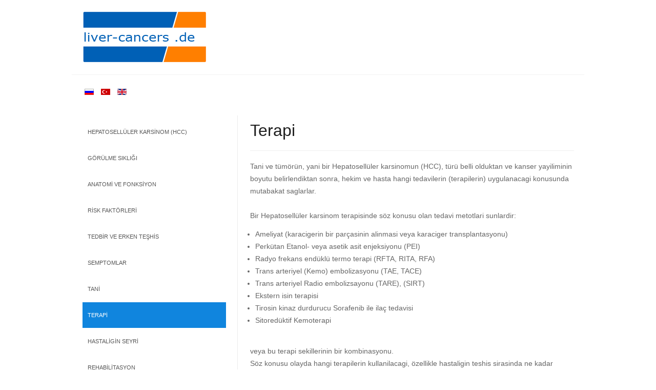

--- FILE ---
content_type: text/html; charset=utf-8
request_url: http://www.liver-cancers.de/index.php/tr/terapi.html
body_size: 31034
content:
<!DOCTYPE html>
<html xmlns="http://www.w3.org/1999/xhtml" xml:lang="tr-tr" lang="tr-tr" dir="ltr">

<head>
			<meta name="viewport" content="width=device-width, initial-scale=1.0" />
	
	<base href="http://www.liver-cancers.de/index.php/tr/terapi.html" />
	<meta http-equiv="content-type" content="text/html; charset=utf-8" />
	<meta name="keywords" content="Шарите́, Берлин, Германия, Гепатоцеллюлярная карцинома, Частота встречаемости, Анатомия и функции, Профилактика и ранняя диагностика, Симптомы, Диагноз, Терапия, Течения заболевания, Реабилитация" />
	<meta name="author" content="Super User" />
	<meta name="description" content="Гепатоцеллюлярная карцинома, Частота встречаемости, Анатомия и функции, Профилактика и ранняя диагностика, Симптомы, Диагноз, Терапия, Течения заболевания, Реабилитация, Центр интервенционной гепатобиллиарной медицины, Отделения гастроэнтерологии, гепатологии,гастроинтестинальной онкологии и инфекционное отделение, университетская клиника Шарите́, Берлин" />
	<title>liver cancers.de - Terapi </title>
	<link href="http://www.liver-cancers.de/index.php/ru/терапия.html" rel="alternate" hreflang="ru-RU" />
	<link href="http://www.liver-cancers.de/index.php/tr/terapi.html" rel="alternate" hreflang="tr-TR" />
	<link href="http://www.liver-cancers.de/index.php/en/therapy.html" rel="alternate" hreflang="en-GB" />
	<link href="http://www.liver-cancers.de/templates/visario/css/bootstrap/bootstrap.css" rel="stylesheet" type="text/css" />
	<link href="http://www.liver-cancers.de/templates/visario/css/bootstrap/bootstrap-responsive.css" rel="stylesheet" type="text/css" />
	<link href="http://www.liver-cancers.de/templates/visario/css/addons.css" rel="stylesheet" type="text/css" />
	<link href="http://www.liver-cancers.de/templates/visario/css/joomla.css" rel="stylesheet" type="text/css" />
	<link href="http://www.liver-cancers.de/templates/visario/css/menu.css" rel="stylesheet" type="text/css" />
	<link href="http://www.liver-cancers.de/templates/visario/css/template.css" rel="stylesheet" type="text/css" />
	<link href="http://www.liver-cancers.de/templates/visario/css/template-responsive.css" rel="stylesheet" type="text/css" />
	<link href="http://www.liver-cancers.de/templates/visario/css/k2.css" rel="stylesheet" type="text/css" />
	<link href="http://www.liver-cancers.de/templates/visario/css/style1.css" rel="stylesheet" type="text/css" />
	<link href="http://www.liver-cancers.de/templates/visario/css/fonts/body-helvetica.css" rel="stylesheet" type="text/css" />
	<link href="http://www.liver-cancers.de/templates/visario/css/fonts/headings-helvetica.css" rel="stylesheet" type="text/css" />
	<link href="http://www.liver-cancers.de/templates/visario/css/custom.css" rel="stylesheet" type="text/css" />
	<link href="/media/mod_languages/css/template.css?4f8360ee9b02e695a93e3e7a7f266ec8" rel="stylesheet" type="text/css" />
	<style type="text/css">
 
body { background-color:#ffffff; color:#666666; font-size:12px; } 
.logo { margin-top:20px; margin-bottom:20px; }
.svn-menu ul li { width: 210px; } .container-fluid { max-width: 960px; }
	</style>
	<script src="/media/jui/js/jquery.min.js?4f8360ee9b02e695a93e3e7a7f266ec8" type="text/javascript"></script>
	<script src="/media/jui/js/jquery-noconflict.js?4f8360ee9b02e695a93e3e7a7f266ec8" type="text/javascript"></script>
	<script src="/media/jui/js/jquery-migrate.min.js?4f8360ee9b02e695a93e3e7a7f266ec8" type="text/javascript"></script>
	<script src="/media/system/js/caption.js?4f8360ee9b02e695a93e3e7a7f266ec8" type="text/javascript"></script>
	<script src="/media/jui/js/bootstrap.min.js?4f8360ee9b02e695a93e3e7a7f266ec8" type="text/javascript"></script>
	<script src="http://www.liver-cancers.de/templates/visario/js/ease.js" type="text/javascript"></script>
	<script src="http://www.liver-cancers.de/templates/visario/js/scrolltop.js" type="text/javascript"></script>
	<script src="http://www.liver-cancers.de/modules/mod_seven_menu/assets/js/menu.js" type="text/javascript"></script>
	<script type="text/javascript">
jQuery(window).on('load',  function() {
				new JCaption('img.caption');
			});
	</script>
	<link href="http://www.liver-cancers.de/index.php/ru/терапия.html" rel="alternate" hreflang="x-default" />

		
<!--[if IE 7]>
<link rel="stylesheet" href="/templates/visario/css/template-ie7.css" type="text/css" />
<![endif]-->

<!--[if IE 8]>
<link rel="stylesheet" href="/templates/visario/css/template-ie8.css" type="text/css" />
<![endif]-->

<!--[if IE 9]>
<link rel="stylesheet" href="/templates/visario/css/template-ie9.css" type="text/css" />
<![endif]-->

<!--[if lt IE 9]>
<script src="/media/jui/js/html5.js"></script>
<![endif]-->

<!--[if IEMobile 7]>
<link rel="stylesheet" href="/templates/visario/css/template-ie-mobile7.css" type="text/css" />
<![endif]-->

</head>

<body class="com_content view-article layout- task- itemid-134 no-rtl">
	
	<!-- Body -->
	<div class="body-wrapper">

		<!-- Header -->
		<header id="header">
			<div class="container-fluid">
				
			
				<div class="logo pull-left">
					<a href="/"><img src="http://www.liver-cancers.de/images/logo/logo.gif" alt="liver cancers.de" /></a>				</div>

				<button type="button" class="btn-navbar pull-right" data-toggle="collapse" data-target=".nav-collapse">
					<span class="icon-bar"></span>
					<span class="icon-bar"></span>
					<span class="icon-bar"></span>
					<span class="icon-bar"></span>
				</button>

			</div>
		</header>
		<!-- End Header -->
		
		
		<nav id="menu" class="clearfix">	
			<div class="container-fluid">
				<div class="nav-collapse collapse">
					<div class="mod-languages">

	<ul class="lang-inline">
						<li dir="ltr">
			<a href="/index.php/ru/терапия.html">
												<img src="/media/mod_languages/images/ru.gif" alt="Russisch (RU)" title="Russisch (RU)" />										</a>
			</li>
								<li class="lang-active" dir="ltr">
			<a href="/index.php/tr/terapi.html">
												<img src="/media/mod_languages/images/tr.gif" alt="Türkisch" title="Türkisch" />										</a>
			</li>
								<li dir="ltr">
			<a href="/index.php/en/therapy.html">
												<img src="/media/mod_languages/images/en.gif" alt="English (UK)" title="English (UK)" />										</a>
			</li>
				</ul>

</div>

				</div>
				
				
					
			</div>
		</nav>
		
			
		
		
		
	
	
		
		
		
						
		<!-- Mainbody -->
		<div id="mainbody" class="clearfix">
			<div class="container-fluid">
				<div class="row-fluid">	
				
									<div class="sidebar-left span4">
						<div class="sidebar-nav">
									<div class="module">

					<div class="module-content">
			<ul class="svn-menu">
<li class="item-126"><a href="/index.php/tr/" >Hepatosellüler karsinom (HCC)</a>

	
</li><li class="item-127"><a href="/index.php/tr/görülme-sıklığı.html" >Görülme Sıklığı</a>

	
</li><li class="item-128"><a href="/index.php/tr/anatomi-ve-fonksiyon.html" >Anatomi ve fonksiyon</a>

	
</li><li class="item-129"><a href="/index.php/tr/risk-faktörleri.html" >Risk faktörleri</a>

	
</li><li class="item-130"><a href="/index.php/tr/tedbir-ve-erken-teşhis.html" >Tedbir ve erken teşhis</a>

	
</li><li class="item-132"><a href="/index.php/tr/semptomlar.html" >Semptomlar</a>

	
</li><li class="item-133"><a href="/index.php/tr/tani.html" >Tani</a>

	
</li><li class="item-134 current active"><a href="/index.php/tr/terapi.html" >Terapi </a>

	
</li><li class="item-135"><a href="/index.php/tr/hastaligin-seyri.html" >Hastaligin seyri</a>

	
</li><li class="item-136"><a href="/index.php/tr/rehabilitasyon.html" >Rehabilitasyon</a>

	
</li><li class="item-155"><a href="/index.php/tr/yayın.html" >Yayın</a>

	
</li><li class="item-138"><a href="/index.php/tr/künye.html" >Künye</a>

	
</li></ul>
			</div>
		</div>
	
						</div>
					</div>
										
					<!-- Content Block -->
					<div id="content" class="span8">
				
						<div id="message-component">
							<div id="system-message-container">
	</div>

						</div>
					
											
											
						<div id="content-area">
							<div class="item-page">
	
						
		<div class="page-header">
		<h2>
										Terapi					</h2>
	</div>
	
	
			
							
		<p>Tani ve tümörün, yani bir Hepatosellüler karsinomun (HCC), türü belli olduktan ve kanser yayiliminin boyutu belirlendiktan sonra, hekim ve hasta hangi tedavilerin (terapilerin) uygulanacagi konusunda mutabakat saglarlar.<br /><br />Bir Hepatosellüler karsinom terapisinde söz konusu olan tedavi metotlari sunlardir:   </p>
<ul>
<li>Ameliyat (karacigerin bir parçasinin alinmasi veya karaciger transplantasyonu)</li>
<li>Perkütan Etanol- veya asetik asit enjeksiyonu (PEI)</li>
<li>Radyo frekans endüklü termo terapi (RFTA, RITA, RFA)</li>
<li>Trans arteriyel (Kemo) embolizasyonu (TAE, TACE)</li>
<li>Trans arteriyel Radio embolizsayonu (TARE), (SIRT)</li>
<li>Ekstern isin terapisi</li>
<li>Tirosin kinaz durdurucu Sorafenib ile ilaç tedavisi</li>
<li>Sitoredüktif Kemoterapi</li>
</ul>
<p><br />veya bu terapi sekillerinin bir kombinasyonu.  <br />Söz konusu olayda hangi terapilerin kullanilacagi, özellikle hastaligin teshis sirasinda ne kadar ilerledigine ve de karacigerin ne durumda olduguna baglidir. Hastanin yasi ve genel saglik durumu da tedavi metodu seçiminde göz önünde bulundurulmaktadir.<br />Hepatosellüler karsinom tedavisinde en önemli cerrahi metotlar, karacigerin bir parçasinin veya tümünün alinip arkasindan da karaciger naklidir. Ancak sonuncusu seyrek olarak uygulanabilmektedir (hastalarin %5 den daha azinda) Ameliyatin hedefi tümörü tamamen alip, böylece hastaligi iyilestirmektir. Karacigerden bir parça alinmasi, ancak tümör karacigerle sinirliysa ve de saglikli dokuyla arasinda yeterli mesafe varsa söz konusu olmaktadir. Bunun haricinde karaciger fonksiyonu da karacigerin bir parçasinin alinmasiyla çok kisitlanmamali ve portal toplardamar yüksek basinci mevcut olmamalidir.        <br />Hepatosellüler karsinomlar tüm vakalarin dörtte üçünden fazlasinda, teshis edildiklerinde artik cerrahi olarak alinamazlar. Ancak ameliyata alternatif olarak bir karaciger ameliyati/nakline kadar geçici tedbir olarak yerel, tümörü imha eden (lokal-ablative) yöntemler kullanilmaktadir. Burada radyo frekansla endüklenen termo terapi (termo ablasyon) ve maliyeti düsük etanol-enjeksiyonlarini saymak gerekmektedir. Minimum invazif tümör ablasyon yöntemleri (Radyon frekans ablasyon : RITA, RFTA, RFA) en azindan küçük tümörlerde (3 cm kadar) – cerrahiyle karacigerden parça alinmasina,  yeterlilik ve yasami uzatmak bakimindan es degerdedir. Prensip olarak bununla bir iyilesme saglanmasi mümkündür. <br /><br />Hepatosellüler karsinom ne cerrahi yoldan, ne de lokal-ablatif olarak tamamen imha edilemiyorsa, trans arteriyel (Kemo)-Embolizayonu veya ilaç terapisi uygulanir. Tirosin kinas durdurucu Sorafenib ile yapilan bir ilaç tedavisi, ilerlemis bir Hepatosellüler karsinomu iyilestiremez. Ancak Sorafenib tümörün büyümesini bir süreligine durdurabilir, tümöre bagli agrilari azaltabilir ve hayatta kalma süresini uzatabilir. <br /><br />Ameliyat / Karaciger nakli <br />Bir ameliyat veya karaciger nakli lehine verilecek karar, özellikle tümör haricinde bir karaciger sirozunun (‘’karaciger küçülmesi’’) mevcut olup olmamasina baglidir. <br /><br />Sirozsuz Hepatosellüler karsinomlarda tümörün cerrahi yoldan alinmasi, seçilmesi gereken terapi seklidir. Bunun hedefi tümör dokusunun tamamini alip, hastaligi böylece kalici olarak iyilestirmektir. Tümörün erken teshis edilip, saglikli dokudan güvenli bir mesafeden alinmasi bundan dolayi özellikle çok önemlidir. Yani cerrah sadece tümörün kendisini almayip, bunun hudutlarinin ilerisinde, saglikli dokudan da   <br />parçalar almaktadir. Bu yolla organda yeni bir tümör hücresi olusturacak hücrelerin kalmamasi temin edilmektedir. Karaciger sirozu olan hastalarda çogu zaman böyle bir cerrahi operasyon, geriye kalan karaciger dokusu, karacigerin organ fonksiyonlarini ayakta tutmak için yeterli olmayacagindan, mümkün degildir. Karaciger fonksiyonu bu sebeple her operasyon öncesi disiplinler arasi kontrol edilmelidir. Genel cerrah ve genel Onkolog bununla ilgili olarak uzmanlasmis bir karaciger cerrahi, hepatolog veya uzmanlasmis hepatobiler onkologdan tavsiyelerini almalidir. Zira operasyondan sonra yeterli miktarda çalisan karaciger dokusu kalmazsa, hasta karaciger yetmezliginden hayatini kaybedecektir.          <br /><br /><strong>Resim 7: Hepatosellüler karsinom cerrahisi</strong> <br /><br /><img src="/images/therapie/image7.jpeg" border="0" alt="Hepatosellüler karsinom cerrahisi " title="Hepatosellüler karsinom cerrahisi " /></p>
<p><em>Steinberg &amp; Scherübl, Hasta broşürleri Falkfoundation 2008 den uyarlanmıştır</em></p>
<p> </p>
<p>Tümör haricinde ayrica bir de karaciger sirozu mevcutsa, tümörün erken evrelerinde en ideal terapi, karacigerin tamamen alinmasi ve arkasindan da karaciger naklidir. Bu sadece karaciger tümörünü degil, temelinde yatan karaciger hastaligini da ortadan kaldirmaktadir. Ancak bu nakil, hastalarin küçük bir miktarinda uygulanabilmektedir.  <br />Bunun kosullarindan biri de, tümörün karacigerle sinirli olmasi ve örnegin lenf dügümlerinde metastas olmamasidir. Bir nakil söz konusu olmuyorsa, karsinomun henüz cerrahi olarak alinip alinamayacagi kontrol edilir. Hepatosellüler karsinomun <br />mantigi ve muhtemel bir reseksiyonun ölçüsü, tümörün büyüklügü ve yeri, karaciger fonksiyonu, portal bir hipertansiyon mevcudiyeti ve hastanin genel durumuna baglidir.</p>
<h3>Karacigerle sinirli, yerel tedavi metotlari</h3>
<p><strong>Radio frekans –endüklü Termoterapi (tümörü imha edici yerel metotlar)</strong><br />Radyo frekansiyla endüklü termo terapi / termo ablasyonda (RFA, RFTA,RITA) bir sonda ultrasonografi veya CT-kontrolü altinda HCC ye sokulmaktadir. Bu sondayla içeriye tümör dokusunu isitmak üzere radyo frekans dalgalari yerlestirilmektedir.  Her biri 3-5 cm çapindaki tümör alanlari bu metotla isitilarak buharlastirilabilmektedir. Bu tedavi için genelde – kisa narkoz altinda – 1-2 seans uygulanmaktadir. <br /><br />Lokal ablatif (= yerel olarak sinirli, tümör imha eden) terapi metotlarinin 3-5 cm kadar olan hepatosellüler karsinomlarla ilgili etkinligi, bir çok arastirmada kanitlanabilmistir. Tedavi kendini iyi uyumlu olarak ispat etmistir. Çapi 2 cm den küçük tümörlerde tepkilenme orani %90-100, çapi 3 cm olan büyük tümörlerde %70 ve daha fazladir. Özellikle münferit tümörler ve iyi bir karaciger fonksiyonunda iyi basari sanslari mevcuttur. Minimum saldirgan tümör ablasyon yöntemleri (Radyo frekans –Ablasyonu: RITA, RFTA, RFA) - hiç olmazsa küçük tümörlerde (3 cm e kadar) – etkinlik ve ömrü uzatma bakimindan cerrahi yolla karacigerden parça alinmasina esittir. Prensipte bu metotla iyilestirme mümkündür. <br /><br />Radyo frekans endüklü termo terapinin yani sira lazer endüklü termo terapi (LITT) ve kriyo terapi de lokal ablatif yöntem olarak yerini alabilmistir. <br /><br />Lokal ablatif yönteminin kullanilmasi aykiri degildir ve sonradan yapilacak bir karaciger operasyonu uygulamasini yasaklamamaktadir. Hatta çogu zaman, lokal ablatif yöntemleri karaciger nakline kadar ki bekleme süresini atlattirmaktadir. Lokal ablatif yöntemleri günümüzde artan miktarda Sorafenib uygulamali ilaç terapisi ile kombine olarak, hem de trans arteriyel (Kemo-) embolasyonu ile kullanilmaktadir. Bu kombine tedavi ilavesinin ismi ‘’multi modal terapi’’dir. Ilk klinik arastirmalar ilerlemis Hepatosellüler karsinomlu hastalarda multi modal terapinin, Sorafenip-mono terapiye  kiyasla hayatta kalma avantaji göstermektedir.                 <br /><br /><strong>Resim 8:  Hepatosellüler karsinomun Radyo frekans endüke edilmis termo ablasyonu: igne elektrotlari yükse frekansli akimi (375-500 kHz) destelemekte ve böylelikle yerinde 50-120°C isi üretmekte ve de tümör dokusunu bu sayede ‘’buharlastirmaktadir’’</strong></p>
<p><strong><img src="/images/therapie/image8.jpeg" border="0" alt="Hepatosellüler karsinomun Radyo frekans endüke edilmiş termo ablasyonu" title="Hepatosellüler karsinomun Radyo frekans endüke edilmiş termo ablasyonu" /></strong></p>
<p><em>Steinberg &amp; Scherübl, Hasta Brosürleri Falkfoundation 2008 uyarlamasi</em></p>
<p><em> </em></p>
<p><strong>Die perkütan Etanol-Enjeksiyonu (PEI)</strong><br />Perkütan etanol enjeksiyonunda ultrasonografi ve CT- kontrolü altinda ince bir igne yardimiyla tümöre %95 lik alkol sikilmaktadir. Bu sayede tümör dokusu ölmektedir.   <br />Bu yapilirken etrafindaki saglikli karaciger dokusuna hemen hemen hiç zarar verilmemektedir. Tedavi genelde 2 ila 4 hafta araliklarla çoklu seanslarda  uygulanmaktadir. Sik olarak bir iki ay sonra tekrarlanmak zorunda kalir. Bu tedaviyle tümörün iyilestirilmesi prensip olarak mümkündür.</p>
<p><strong>Resim 9: Lokal-ablatif terapi yöntemleri :Etanol-Alkolün bir karaciger tümörüne (HCC) zerkedilmesine ait sematik görünüm</strong></p>
<p><strong><img src="/images/therapie/image9.png" border="0" alt="Lokal-ablatif terapi yöntemleri" title="Lokal-ablatif terapi yöntemleri" /></strong></p>
<p><em>Steinberg &amp; Scherübl, Hasta Brosürleri Falkfoundation 2008 uyarlamasi</em></p>
<p> </p>
<p><strong>Trans arteriyel (Kemo-) Embolizasyonu (TAE/TACE)</strong><br />Trans arteriyel kemo embolizasyonu, embolizasyon ve Kemoterapinin iki prensiplerinin kombine edildigi bir tedavi yöntemidir. Intervensiyonel çalisan radyolog (Röntgen Doktoru) lokal anesteziden sonra kasiktan dogru bir katateri karaciger atardamarina kadar ilerletir. Karaciger atar damari karacigerde küçük atar damarlara ayrilir. Her karaciger tümörü bu bir veya birden fazla atar damar üzerinden kanla beslenir. Embolizasyonda kateter vasitasiyla küçük plastik parçaciklar tümörü besleyen damara zerkedilir, ta ki damar tikanip tümörün kanla beslenmesi durana kadar. Gerekli besin maddeleri ve oksijen kesildiginden bu alandaki tümör hücreleri ölürler. Katater vasitasiyla ek olarak bir de Kemoterapi ilaci zerk edilip ve direk tümöre yerlestirilirse (‘’lokal Kemoterapi’’), o zaman Kemo embolizasyon söz konusudur. Kemoterapi ilaci da tümör hücrelerinin ölmesini etkiler. Su siralar artik trans arteriyel embolizasyon ve transarteriyel Kemo embolizasyon etkinlikleri bakimindan (HCC de) esdeger olarak kabul görmelidir. <br /><br />(Kemo) – embolizasyonu erken evredeki Hepatosellüler karsinomlarda  uygulanmamaktadir; burada lokal-ablatif yöntem veya bir karaciger operasyonu basari vaat etmektedir. (Kemo) embolizasyonu, lokal-ablatif olarak da tedavi edilemeyecek, öncelikle büyük, cerrahi olarak alinamayacak tümörlerde kullanilmaktadir. (Kemo) embolizasyonu sayesinde tümörün büyümesi geciktirilebilmektedir. <br /><br />Ancak, tedavi sadece iyi karaciger fonksiyonlu hastalarda uygulanmalidir. Son yillarda (Kemo) embolizasyonu artan sayida bir karaciger nakli öncesi geçici tedavi olarak kullanilmaktadir. Günümüzde transarteriyel (Kemo) embolizasyon artan ölçüde ilaç tedavisi (Sorafenib) ve lokal ablatif yöntem (örnegin radyo frekans – endüklenen termo terapi) ile kombine olarak kullanilmaktadir.   <br /><br /><strong>Resim 10 :  Hepatosellüler Karsinomlarin (HCC ler) Transarteriyel (Kemo-) embolizasyonu. Sol resim öncesindeki bulguyu, sag resim ise HCC yi besleyen kan damarlarinin gerçeklesen embolizasyon (‘’tikama’’) sonrasi bulgusunu göstermektedir</strong></p>
<p><img src="/images/therapie/image10.gif" border="0" alt="Hepatosellüler Karsinomların (HCC ler) Transarteriyel (Kemo-) embolizasyonu" title="Hepatosellüler Karsinomların (HCC ler) Transarteriyel (Kemo-) embolizasyonu" />     </p>
<p><em>Wagner et al.,  2006 ya göre uyarlanmistir</em></p>
<p><em> </em></p>
<h3>Transarteriyel Radyo embolizayonu (TARE)</h3>
<p>Ne cerrahi yoldan, ne de lokal-ablatif olarak tedavi olamayan karacigerle sinirli <br />Hepatosellüler karsinomlu hastalar için, yeni bir yöntem basari vaat etmektedir : <br />çogu zaman selektif dahili radyo terapi (SIRT) olarak adlandirilan Transarteriyel radyo embolizasyonu (TARE). TARE (SIRT) de söz konusu, Karaciger tümörlerinin içten dogru degisik, yerel bir isinlama tedavisidir.    <br /><br />Bu yöntemde çok kisa menzilli radyoaktif madde içeren en küçük kürecikler, direk olarak karacigeri besleyen damarlara yerlestirilmektedir. Bunun için mikrosferlerde <br />kapsüllenmis 90-Itrium, bildik ß-isini, lokal uyusturmadan sonra hastanin kasigi üzerinden sokulan bir katater üzerinden direk olarak karaciger atar damarina zerk edilmektedir. Tümörler bu sayede yüksek derecede lokal isin dozuna maruz kalmakta ve ayni zamanda da tümörü besleyen kan damarlari kapanmaktadir. Radyoaktivitenin karaciger atar damari veya bunlarin dallarina tam aplikasyonu belirleyicidir; Radyoaktif mikrosferlerin karin boslugunun baska kan damarlarina akip gitmesi önemli yan etkilere sebep olabilmektedir.    <br /><br />Transarteriyel radyo embolizasyon (TARE) son yillarda hepatosellüler karsinomun tedavisinde bir deger kazanabilmistir. TARE nin transarteriyel (Kemo-) embolizasyonu karsisindaki avantaji, genelde tek seans olarak, yani tek bir hastanede kalis çerçevesinde ve kapali port damarli hastalarda da uygulanabilirligidir. Simdiye kadar bunlarin arasinda masrafli olusu nedeniyle de sadece özel kliniklerde ve çok az hasta için mevcuttu. TARE ilerde klinik arastirmalar çerçevesinde baska terapi yöntemleriyle de, özellikle Sorafenib ilaci, kombine edilecektir.<br /><br />Simdiye kadar TARE yi TACE/TAE ile karsilastiracak kontrollü prospektif arastirmalar yoktur. Ama su siralar elde olan bilgiler, hepatosellüler karsinomda her iki yöntemin de (TARE versus TACE/TAE) esdeger etkinligini ortaya koymaktadir.     <br /> <br /> <br /><strong>Harici radyo terapi</strong> <br />Ne cerrahi, ne de minimum saldirgan lokal yöntemlerle yok edilebilen büyük, lokal-sinirli HCC ler için disardan uygulanan isin tedavisinin (Radiatio/konformal radyo terapi) bir önemi vardir. Bu tedavi sekli arastirmalar çerçevesinde güncel olarak gelistirilip çogu zamanda ilaç terapisiyle kombine edilmektedir.    <br /><br /><strong>Proton terapisi</strong> <br />Proton tedavisiyle tümörlerle geleneksel isinlamaya göre daha hedefe yönelik mücadele edilebilmektedir. Ancak Hepatosellüler karsinom için bugüne kadar kontrollü arastirmalar mevcut degildir. Münferit küçük pilot arastirmalar cesaretlendirici sonuçlar ortaya koymakta ve bu yaklasima devam etmeyi hakli çikarmaktadir.  <br /><br /><strong>Tirozin kinaz inhibe eden Sorafenib ile yapilan ilaç tedavisi</strong> <br />Hedefe yönelik ilaçlar (Target-ilaçlari) tümör metabolizmasinin muhtelif sinyal yollarina müdahale eder ve bunun için de kötü huylu dokuya hedeflenmis olarak tesir ederler.GIST, bagirsak kanseri, gögüs kanseri, akciger kanseri ve de kronik myeloid lösemi tedavisinde uzun yillardir, büyüme sinyallerini ve büyüme faktörlerini hedefe yönelik olarak inhibe eden ilaçlar mevcuttur. 2007 yilinda Sorafenib ile Hepatosellüler karsinomun tedavisi için ilk ilaca izin verildi. <br /><br />10 hastadan yaklasik 7 sinde teshis esnasinda Hepatosellüler Karsinom o kadar ilerlemisti ki, tümörün cerrahi olarak alinmasi veya ortadan kaldirilmasi artik mümkün degildi. Sistematik bir Sitoredüktif Kemoterapi – temelinde karaciger sirozu olmayan  hastalarda da – daha az tesirli olup, hayatta kalma avantaji saglamamaktadir. Hormon, Hormon yedek maddeleri ve Immün terapi tedavi denemeleri de su ana kadar basarisiz geçmistir. <br /><br />Yeni, moleküler alanda etkili ilaçlar artik Hepatosellüler karsinomun (HCC) ilaçla tedavisini ileri tasidilar. Bu yeni ilaçlar, Hepatosellüler karsinomun gelisimini tesvik eden bir veya birden çok faktöre yönelmekteler.HCC lerin büyük bir bölümü, kanser hücrelerinin yüzeyinde bu gibi büyüme faktörleri için çogalan baglanti noktalari (rezeptörler) arz etmektedir. Bunlar bu suretle tümör hücreleri üzerindeki etkilerini gelistirebilmektelerdir. Yeni, hedefe yönelik aktif maddeler bunlara, örnegin büyüme faktörlerinin baglanti noktalarini bloke etme veya tümör hücresine aktarilan büyüme sinyallerini inhibe etmek suretiyle, durmayi emretmektedir. Bu sayede tümörün büyümesi en azindan geçici olarak durdurulabilmektedir. <br /><br /><strong>Tirozin kinaz inhibe edici Sorafenib</strong> <br />Son yillarda dünya çapinda uygulanan iki arastirma mutabik olarak Sorafenib ilacinin ilerlemis Hepatosellüler karsinomu olan hastalarin ömrünü uzattigini göstermistir. Sorafenib Tirozin kinaz enzimlerini inhibe edip, tümör hücreleri ve bunlari besleyen kan damarlarinin büyümesini geciktirmektedir. Sorafenib Hepatosellüler karsinomda (iki asamada 3-seans vasitasiyla) böylece  ömrü uzatici bir etkisi kanitlanmis ilk ve simdiye kadar ki tek ilaçtir. Sorafenibin ömrü uzatici etkisi, sadece ilerlemis Hepatosellüler karsinomlarda mi, yoksa daha erken tümör evrelerinde de söz konusu olup olmayacagi su siralar arastirilmaktadir. <br />Ilk klinik arastirmalar ilerlemis Hepatosellüler karsinom da, Sorafenib plus, bir lokal ablatif metot, arti TAE/TACE den olusan bir çoklu biçimli tedavinin sadece Sorafenib tedavisinden üstün olduguna isaret etmektedir.  Güncel klinik arastirmalar çerçevesinde Bu nedenle Sorafenib sadece trans arteriyel (Kemo-) embolizasyon ve lokal ablatif yöntemle degil, trans arteriyel radyo embolizasyonla da, harici isin tedavisi veya karaciger operasyonu, kombine edilmektedir.                   <br />Su siralar Sorafenib’in yani sira baska hedefe yönelik ilaçlar da, bunlardan bazilari Bevacizumab, Erlotinib, Cetuximab Lapatinib dir, Hepatosellüler Karsinom tedavisinde etkinligi ve güvenligi açisindan arastirilmaktadir. Diger taraftan (su siralar)  Sunitinib Hepatosellüler Karsinom tedavisi için gelistirilmemektedir.   <br /><br /><strong>Sito redüktif Kemoterapi</strong><br />Sito redüktif kemoterapi, su siralar bati ülkelerinde ilerlemis karaciger sirozlu (Child Pugh-Evresi B veya C) HCC hastalarinda bir degere sahip degildir. Ancak Asya ve Afrika da kronik bir Hepatit B-Enfeksiyonundan muzdarip bir çok insan, bir karaciger sirozu gelistirmis olmadan Hepatosellüler Karsinoma yakalanmaktadir. Bu hasta gurubunda muhtelif Kemoterapi stratejileri arastirilmistir, bunlarin arasinda Cisplatin+Gemcitabin, Cisplatin+Interferon+Doxorubicin+5-FU, Doxorubicin+Cisplatin, Doxorubicin-Mono terapi, Capecitabin-Mono terapi ile 5-FU+Oxaliplatin de vardir. 5-Fluoruracil (5-FU) ve Oxaliplatin den olusan kombinasyon, bazi Asya ülkelerinde HCC nin hafifletici terapisinde bu baglamda belli bir klinik itibar elde etmistir. <br />Sorafenib’li ilaç kombinasyon terapisi için sitostatik Doxorubicin özellikle uygundur.  Doxorubicin ve Sorafenib kombinasyonu ilk klinik arastirmalarda, sadece Doxorubin’li tedaviye oranla daha iyi tedavi basarisi ve özellikle de hastalarin daha uzun yasadiklarini göstermistir. Su siralar, Sorafenib ve Doxorubicin kombinasyonunun standart bir tavsiye olabilme olasigindan önce, bu sonuçlari tekrardan Sorafenib-kontrol koluyla kanitlamasi gereken kontrollü safha III-arastirmalari yürütülmektedir. <br />Güncel klinik arastirmalarda Sorafenib ayrica Oxaliplatin ve 5-Fluoruracil gibi sitostatik kombinasyonlarda da arastirilmaktadir.       <br /><br /><br /><strong>Agri tedavisi</strong><br />Kanser hastaliginin ilerlemis safhalarinda hastalar açisindan yasam kalitesini önemli ölçüde sinirlayabilen agrilar ön plandadir. Bu durumda en önemli önlemlerden biri  agriyla etkili mücadeledir. Tümörün yol açtigi agrilar genelde bugün mevcut olan ilaç ve metotlarla iyi bir sekilde hafifletilebilmektedir. Burada ön planda agri kesici tabletler, çok siddetli agrilarda da morfin vardir. Agri terapisi mümkün oldugu kadar bireysel olarak hastanin agri durumuna uyarlanmaktadir. Bir çok klinikte bulunan agri klinikleri ve palyatif bakim üniteleri bu alanda özel yeterlilikte uzman elemanlara sahiptir.</p>
<p> </p>
<p><strong>Uzmanlik danismanligi:</strong></p>
<p>Prof. Dr. med. Hans Scherübl <br />Vivantes Klinikum Am Urban <br />Gastroententoroloji ve Gastrointestinal Onkoloji´nin Müdahaleli Hepatopankreatobilier Tibbî Kliniginin Charité Merkezinin<br />Akademik Ögretim Hastanesi<br /><br />Dieffenbachstraße 1 <br />10967 Berlin <br />Tel: + 49 30 130 225201 <br />Fax: + 49 30 130 225205 <br />Email: <span id="cloak3bb910b69428129f83d297012e6b6c86">This email address is being protected from spambots. You need JavaScript enabled to view it.</span><script type='text/javascript'>
				document.getElementById('cloak3bb910b69428129f83d297012e6b6c86').innerHTML = '';
				var prefix = '&#109;a' + 'i&#108;' + '&#116;o';
				var path = 'hr' + 'ef' + '=';
				var addy3bb910b69428129f83d297012e6b6c86 = 'h&#97;ns.sch&#101;r&#117;&#101;bl' + '&#64;';
				addy3bb910b69428129f83d297012e6b6c86 = addy3bb910b69428129f83d297012e6b6c86 + 'v&#105;v&#97;nt&#101;s' + '&#46;' + 'd&#101;';
				var addy_text3bb910b69428129f83d297012e6b6c86 = 'h&#97;ns.sch&#101;r&#117;&#101;bl' + '&#64;' + 'v&#105;v&#97;nt&#101;s' + '&#46;' + 'd&#101;';document.getElementById('cloak3bb910b69428129f83d297012e6b6c86').innerHTML += '<a ' + path + '\'' + prefix + ':' + addy3bb910b69428129f83d297012e6b6c86 + '\'>'+addy_text3bb910b69428129f83d297012e6b6c86+'<\/a>';
		</script> <br /> <a href="http://www.vivantes.de/kau/gastro/">vivantes.de/kau/gastro/</a></p>	
			
			
	
						 </div>

						</div>
						
						

						
						
					</div>
					<!-- End Content Block -->
					
									
				</div>
			</div>
		</div>
		<!-- End Mainbody -->
		
		
		

				
			<!-- Footer -->
		<footer id="footer" class="clearfix">
			<div class="container-fluid">
					
							
						
				<!-- Copyrights -->
							<p class="copyrights pull-right">
				
									<a href="/">liver cancers.de</a> &copy; 2026								
				</p>
								
			</div>
		</footer>
		<!-- End Footer -->
			
			
	</div>
	<!-- End Body -->

		<!-- To Top Scroller -->
		<a href="#" id="totop"></a>
		
			
	
	
</body>
</html>


--- FILE ---
content_type: text/css
request_url: http://www.liver-cancers.de/templates/visario/css/joomla.css
body_size: 23268
content:
/**
 * @package   Visario Joomla! 3.0 Template
 * @version   1.0
 * @author    7Studio Tomasz Herudzinski http://www.7studio.eu
 * @copyright Copyright (C) 2009 - 2012 7Studio Tomasz Herudzinski
 * @license   Commercial - ThemeForest Regular License - http://themeforest.net/licenses/regular_extended
**/

 /* Basics
-----------------------------------------------------------------------------------*/
dt,
dd {
	color: #858585;
	margin: 0 15px 0 0;
}

legend {
	font-weight: 300;
	text-transform: uppercase;
}

.dropdown-menu {
	border: 1px solid #e2e2e2;
	-webkit-box-shadow:  0px 2px 4px 0px rgba(0, 0, 0, 0.1);
			box-shadow:  0px 2px 4px 0px rgba(0, 0, 0, 0.1);
}

.item-page .full-item {
	max-width: 100%;
	display: block;
}

/* Tooblar icons button */
.svn.btn-group a.btn {
	padding: 8px 10px;
	background: none;
	border: 0;
	border-left: 1px solid #e2e2e2;
	-webkit-box-shadow: none;
			box-shadow: none;
}

.svn.btn-group a.btn:hover {
	background: #f8f8f8;
}

.svn.btn-group a.btn:active,
.svn.btn-group a.btn:focus {
	background: #f2f2f2;
}

.svn.btn-group a span.caret {
	margin-top: 11px;
	margin-left: 6px;
}

.svn.btn-group.open a span.caret {
	margin-top: 6px;
	border-bottom: 4px solid #000;
	border-top: 4px solid transparent;
}

/* Article Info */
dt.article-info-term {
	display: none;
}

dl.article-info-bottom,
dl.article-info-top {
	margin-bottom: 15px;
	width: 100%;
	display: block;
	overflow: hidden;
	font-size: 11px;
}

dl.article-info-top dd {
	float: left;
}
dl.article-info-bottom dd {
	float: left;
	margin: 0 10px 0 0;
}

dd span.icon-calendar {
	display: none;
}

dd span.icon-eye-open,
dd span.icon-time {
	position: relative;
	margin-top: -1px;
	opacity: 0.8;
}

/* tags on category/article view */
.tags {
	float: none;
	display: block;
	overflow: hidden;
	margin-bottom: 20px;
}

.tags span a.label {
	float: left;
	font-size: 11px;
	font-weight: normal;
	line-height: 24px;
	text-shadow: none;
	background-color: #f2f2f2;
	background-image: url(../images/interface/tags-arrow.png);
	background-repeat: no-repeat;
	background-position: 0 50%;
	margin: 5px 7px 0 0;
	padding: 3px 15px 3px 20px;
	color: #565656;
	-webkit-border-radius: 0;
			border-radius: 0;
	
}

/* Content Component Images
-----------------------------------------------------------------------------------*/
.img-intro-left img,
.img-intro-right img,
.img-intro-none img,
.item-image img,
.img-fulltext-right img,
.img-fulltext-left img  {
	position: relative;
	overflow: hidden;
}

.img-wrapper  {
	position: relative;
	overflow: hidden;
	margin-bottom: 24px;
}

.item-page .img-wrapper {
	margin-top: 6px;
}

.img-intro-none .img-wrapper,
.pull-none.item-image .img-wrapper {
	background: none;
}

/* Image floating */
.img_caption.left,
.img-intro-left,
.pull-left.item-image {
	float: left;
	margin-right: 20px;
}

.img_caption.right,
.img-intro-right,
.pull-right.item-image {
	float: right;
	margin-left: 20px;
}

.img-intro-none,
.img-fulltext-none,
.pull-none.item-image,
.img_caption.none {
	float: none;
}

/* caption */
div.img_caption {
	position: relative;
	width: 100%;
	height: 100%;
}

p.img_caption {
	position: absolute;
	bottom: 10px; 
	left: 10px;
	background: #000;
	color: #ffffff;
	font-size: 11px;
	padding: 6px 15px;
	margin: 0;
	z-index:15;
}

/* responsive images */
.img-intro-left,
.img-intro-right,
.img-intro-none,
.img-fulltext-left,
.img-fulltext-right,
.item-image,
.img_caption {
	max-width: 100%;
}

/* Animated Elements */
.image-backdrop {
	display: block;
	z-index: 3;
	position: absolute;
	top: 0;
	left: 0;
	width: 100%;
	height: 100%;
	opacity: 0;
	filter: alpha(opacity=0);
	-webkit-transition: all 300ms ease-in-out;
	   -moz-transition: all 300ms ease-in-out;
		-ms-transition: all 300ms ease-in-out;
		 -o-transition: all 300ms ease-in-out;
			transition: all 300ms ease-in-out;
}

.img-wrapper a:hover .image-backdrop {
	opacity: 0.6;
	filter: alpha(opacity=60);
}

.img-intro-btn {
	display: block;
	visibility: hidden;
	position: absolute;
	opacity: 0;
	top: 0;
	left: 50%;
	width: 40px;
	height: 40px;
	z-index: 5;
	margin-left: -20px;
	margin-top: -60px;
	background-color: rgb(20,20,20);
	background-color: rgba(20,20,20,0.4);
	background-image: url(../images/interface/arrow-plus.png);
	background-repeat: no-repeat;
	background-position: 50% 50%;
	-webkit-transform: scale(1) rotate(0deg) translateX(0px) translateY(0px) skewX(0deg) skewY(0deg);
	   -moz-transform: scale(1) rotate(0deg) translateX(0px) translateY(0px) skewX(0deg) skewY(0deg);
	    -ms-transform: scale(1) rotate(0deg) translateX(0px) translateY(0px) skewX(0deg) skewY(0deg);
		 -o-transform: scale(1) rotate(0deg) translateX(0px) translateY(0px) skewX(0deg) skewY(0deg);   
			transform: scale(1) rotate(0deg) translateX(0px) translateY(0px) skewX(0deg) skewY(0deg);
	-webkit-transition: all 300ms ease-in-out;
	   -moz-transition: all 300ms ease-in-out;
		-ms-transition: all 300ms ease-in-out;
		 -o-transition: all 300ms ease-in-out;
			transition: all 300ms ease-in-out;
}

.img-wrapper a:hover .img-intro-btn {
	visibility: visible;
	opacity: 1;
	top: 50%;
	margin-top: -20px;
	-webkit-transform: scale(1) rotate(180deg) translateX(0px) translateY(0px) skewX(0deg) skewY(0deg);
	   -moz-transform: scale(1) rotate(180deg) translateX(0px) translateY(0px) skewX(0deg) skewY(0deg);
	    -ms-transform: scale(1) rotate(180deg) translateX(0px) translateY(0px) skewX(0deg) skewY(0deg);
		 -o-transform: scale(1) rotate(180deg) translateX(0px) translateY(0px) skewX(0deg) skewY(0deg);   
			transform: scale(1) rotate(180deg) translateX(0px) translateY(0px) skewX(0deg) skewY(0deg);
}

 /* Category View
-----------------------------------------------------------------------------------*/
/* add margin in columns layout */
.items-row {
	margin-bottom: 30px;
}

/* list of subcategories */
.blog .cat-children h3 {
	font-size: 24px;
}

.blog .cat-children h3.page-header {
	padding: 6px 0;
	margin: 0;
	font-size: 12px;
	font-family: Helvetica, Arial, Serif;
}

/* read moer btn */
p.readmore a {
	font-size: 13px;
	padding: 0 15px 0 0;
}

/* items more links */
.items-more .nav-tabs {
	border-top: 1px solid #e2e2e2;
	padding-top: 12px;
}

.items-more .nav-tabs.nav-stacked li a {
	padding: 3px 0;
	border: 0;
}

.items-more .nav-tabs.nav-stacked li a:hover {
	background: #f8f8f8;
}

 /* Search
-----------------------------------------------------------------------------------*/
.filter-search.alert.alert-info {
	background-color: #f5f5f5;
	border: 1px solid #f0f0f0;
	background-image: none;
	padding: 20px;
}

.search-results .result-title {
	margin-top: 24px;
}
/* Search component */
.search dt.result-title {
	border-top: 1px solid #e5e5e5;
	margin-top: 15px;
	padding-top: 15px;
}

/* smart search */
#search-results ul.search-results {
	list-style-type: none;
}

#search-results ul.search-results li {
	border-bottom: 1px solid #f2f2f2;
	padding-bottom: 12px;
}

/* smart search module */
.search-module,
#mod-finder-searchform.form-search  {
	position: relative;
	margin:0;
	padding:0;
}


#mod-finder-searchform.form-search button {
	padding: 5px 10px;
	border: 0;
	float: none;
	background: 0;
	margin-left: 0px;
	position: absolute;
	top: 3px;
	right: 3px;
}

#mod-finder-searchform.form-search input {
	padding: 8px 40px 8px 12px;
	font-size: 11px;
	color: #b2b2b2;
	-webkit-border-radius: 0;
			border-radius: 0; 	
	-webkit-box-shadow: none;
			box-shadow: none;
	-webkit-transition: all 250ms ease-in-out;
	   -moz-transition: all 250ms ease-in-out;
        -ms-transition: all 250ms ease-in-out;
		 -o-transition: all 250ms ease-in-out;
			transition: all 250ms ease-in-out;
}

#mod-finder-searchform.form-search input.input-medium {
	width: 170px;
}

#mod-finder-searchform.form-search input:hover,
#mod-finder-searchform.form-search input:focus {
	padding: 8px 60px 8px 12px;
	border: 1px solid #aaa;
	color: #565656;
}

/* Search module */
.search-module button {
	padding: 5px 10px;
	border: 0;
	display: block;
	float: none;
	background: 0;
	margin-left: 0px;
	position: absolute;
	top: 3px;
	right: 3px;
	display: block;

}

.search-module button span{
	text-indent: -9999px;
}

.search-module input {
	padding: 8px 40px 8px 12px;
	font-size: 11px;
	color: #b2b2b2;
	width: 170px;
	-webkit-border-radius: 0;
			border-radius: 0; 	
	-webkit-box-shadow: none !important;
			box-shadow: none !important;
	-webkit-transition: all 250ms ease-in-out;
	   -moz-transition: all 250ms ease-in-out;
        -ms-transition: all 250ms ease-in-out;
		 -o-transition: all 250ms ease-in-out;
			transition: all 250ms ease-in-out;
}

.search-module input:hover,
.search-module input:focus {
	padding: 8px 60px 8px 12px;
	border: 1px solid #aaa;
	color: #565656;
}

 /* Contact Component
-----------------------------------------------------------------------------------*/
/* Contact Form */
.contact-form input, 
.contact-form textarea, 
.contact-form .uneditable-input {
	width: 100%;
}

.contact-form legend {
	font-size: 11px;
	color: #666;
	border: 0;
}

dl.contact-address { display: none; }

.contact-form span.icon-ok-circle {
	position: relative;
	margin-top: -1px;
	padding-right: 5px;
	opacity: 0.8;
}

.contact-form .message-form {
	display: block;
	margin-top: 10px;
}

.contact-form .contact-fields,
.contact-form .message-input {
	display: block;
	width: 98%;
}

.name-label label,
.email-label label,
.subject-label label,
.message-label label {
	font-weight: bold;
}

.subject-label {
	margin-top: 10px;
}

.contact-form .message-input textarea {
	width: 100%;
	height: 250px;
}

.contact-form .send-btn,
.contact-form .email-copy {
	padding: 10px 0 0 0;
}

.name-input,
.email-input,
.subject-input,
.message-form {
	margin-right: 15px;
}

.contact-form .email-copy-label,
.contact-form .email-copy-input {
	float: left;
}

.contact-form .email-copy-input input[type="checkbox"] {
	height: 15px;
	width: 15px;
	padding: 0;
	vertical-align: middle;
	margin: 12px 0px 8px 0px;
	border: 1px solid #A5A5A5;
}

.contact-form .email-copy-label label {
	margin: 8px 8px 8px 0;
	padding-left: 12px;
	font-size: 11px;
	color: #999;
}

/* Breadcrumbs module
-----------------------------------------------------------------------------------*/
.breadcrumb li {
	font-size: 11px;
}

.breadcrumb li span.path.divider {
	color: #444;
	margin-right: 10px;
}

 /* User
-----------------------------------------------------------------------------------*/
/* Login Module */
#login-form #form-login-submit {
	width: 100%;
	display: block;
	overflow: hidden;
}

.logout-button .btn,
#login-form #form-login-submit .btn {
	padding: 7px 35px;
}

#login-form #form-login-submit .sign-in {
	font-size: 13px;
	line-height: 42px;
	padding-left: 15px;
}

#login-form ul.unstyled {
	width: 100%;
	display: block;
	overflow: hidden;
	margin-top: 12px;
}

#login-form ul.unstyled li {
	float: left;
	font-size: 11px;
	padding-right: 15px;
}

#login-form span.icon-plus-sign {
	visibility: hidden;
}

#login-form .controls label {
	width: 100%;
	font-size: 10px;
	text-transform: uppercase;
	color: #aaa;
	margin: 0;
}

 /* Categories List Module
-----------------------------------------------------------------------------------*/
ul.categories-module li  {
	padding: 10px 5px;
	display: block;
	-webkit-box-shadow:  0px 1px 0px 0px rgba(0,0,0,0.07);
			box-shadow:  0px 1px 0px 0px rgba(0,0,0,0.07);
}

ul.categories-module li h2,
ul.categories-module li h3,
ul.categories-module li h4,
ul.categories-module li h5,
ul.categories-module li h6 {
	margin: 0;
	text-transform: none;
}

ul.categories-module li a {
	display: block;
	font-size: 12px;
	font-family: Helvetica, Arial, Serif;
}

ul.categories-module li:hover,
ul.categories-module li.active,
ul.categories-module li.active a {
	color: #333;
	background: #f8f8f8;
}

 /* Archive Module
-----------------------------------------------------------------------------------*/
ul.archive-module li  {
	padding: 10px 5px;
	display: block;
	-webkit-box-shadow:  0px 1px 0px 0px rgba(0,0,0,0.07);
			box-shadow:  0px 1px 0px 0px rgba(0,0,0,0.07);
}

ul.archive-module li a {
	display: block;
}

ul.archive-module li:hover,
ul.archive-module li.active,
ul.archive-module li.active a {
	color: #333;
	background: #f8f8f8;
}

 /* Tags Module
-----------------------------------------------------------------------------------*/
.tagspopular ul li {
	float: left;
	display: inline-block;
	padding-right: 6px;
	margin: 3px 0;
}

.tagspopular ul li a {
	display: block;
	padding: 4px 15px;
	background-color: #f2f2f2;
	background-image: url(../images/interface/tags-arrow.png);
	background-repeat: no-repeat;
	background-position: 0 50%;
	color: #666;
	font-size: 11px;
}

.tagspopular ul li a:hover {
	background-color: #333333;
	padding: 4px 17px 4px 15px;
	color: #fff;
}

 /* Most Read Module
-----------------------------------------------------------------------------------*/
ul.mostread li {
	float: left;
	display: inline-block;
	padding-right: 6px;
	margin: 3px 0;
}

ul.mostread li a {
	display: block;
	padding: 4px 15px;
	border: 1px solid #e8e8e8;
	color: #666;
	font-size: 11px;
}

ul.mostread li a:hover {
	background-color: #333333;
	padding: 4px 17px 4px 15px;
	color: #fff;
}

 /* Joomla core tooltips
-----------------------------------------------------------------------------------*/
.tip-wrap {
	z-index: 500;
	-webkit-transition:all 200ms ease-in-out;
	   -moz-transition:all 200ms ease-in-out;
		-ms-transition:all 200ms ease-in-out;
		 -o-transition:all 200ms ease-in-out;
			transition:all 200ms ease-in-out;
}

.tip {
	background-color: #ffffff;
	border: 1px solid #e2e2e2;
	padding: 18px 24px;
	color: #808080;
	line-height: 19px;
	font-size: 11px;
	max-width: 220px;
	z-index: 500;
	-webkit-box-shadow: 0px 0px 0px 8px rgba(0, 0, 0, 0.1);
			box-shadow: 0px 0px 0px 8px rgba(0, 0, 0, 0.1);
}

.tip-title {
	color:#444;
	font-size: 12px;
	font-weight: bold;
	line-height: 24px;
}

/* clearing tip stlye for edit toolbar icon */
.add-on .tip,
.icon-edit.tip,
.badge.badge-info.tip {
	background-color: transparent;
	border: 0;
	padding: 0;
	-webkit-box-shadow: none;
			box-shadow: none;
}

 /* Pagination
-----------------------------------------------------------------------------------*/
.pagination .counter {
	font-size: 11px;
}

.pagination ul {
	border-bottom: 1px solid #e5e5e5;
}

.pagination ul > li > a,
.pagination ul > li > span {
	border-left: 1px solid #f2f2f2;
}

.pagination ul > li.active > a, 
.pagination ul > li.active > span {
	color: #666;
}

.pagination ul > li:first-child > a,
.pagination ul > li:first-child > span {
	border-left: 0;
}

.pagination ul > li.disabled {
	font-size: 14px;
}

.pagination ul > li.disabled a {
	line-height: 21px;
}

/* Articles next/prev */
.item-page .pager.pagenav {
	float: none;
	clear: both;
}

 /* Alerts
-----------------------------------------------------------------------------------*/
.alert {
	padding: 30px 60px;
	margin-bottom: 24px;
	font-size: 14px;
	text-shadow: none;
	background-color: #9cc902;
	border: 0;
}

.alert p {
	margin: 0;
}

.alert,
.alert h4 {
	color: #ffffff;
}

.alert-warning,
.alert-danger,
.alert-error {
	padding-left: 90px;
	background-color: #e10000;
	background-image: url(../images/interface/alert-error-icon.png);
	background-repeat: no-repeat;
	background-position: 15px 15px;
	border-color: #e10000;
	color: #ffffff;
}

.alert-info,
.alert-notice {
padding-left: 90px;
	background-color: #0293c9;
	background-image: url(../images/interface/alert-notice-icon.png);
	background-repeat: no-repeat;
	background-position: 15px 15px;
}

.alert-success,
.alert-message {
	padding-left: 90px;
	background-image: url(../images/interface/alert-message-icon.png);
	background-repeat: no-repeat;
	background-position: 15px 15px;
}

.alert .close {
	right: -40px;
	font-size: 28px;
}

/* required fileds */
label .red,
label.required.invalid {
	color: #ff0000;
}

input.required.invalid {
	color: #ff0000;
	border: 1px solid #ff0000;
}

 /* Page Breaks
-----------------------------------------------------------------------------------*/
.article-index ul li a.active {
	color:#333;
	background: #f4f4f4;
}

.article-index {
	padding-left: 20px;
}

body.rtl .article-index {
	padding-left: 0;
	padding-right: 20px;
}

/* sliders style */
.pane-sliders {
	margin: 48px 0;
}

.pane-sliders .panel h3.title {
	margin: 0;
	padding: 6px 20px;
	height: 40px;
	cursor: pointer;
	line-height: 40px;
	font-size: 14px;
	font-family: "Helvetica Neue", Helvetica, Arial, sans-serif;
}

.pane-sliders .panel h3.title a {
	display: block;
}

.pane-sliders .panel h3.title.pane-toggler,
.pane-sliders .panel h3.title.pane-toggler-down {
	border-top: 1px solid #f0f0f0;
	border-left: 1px solid #eaeaea;
	border-right: 1px solid #eaeaea;
	border-bottom: 1px solid #d5d5d5;
	margin: 0;
	background-color: #f5f5f5;
	background-image: -moz-linear-gradient(top,  #ffffff 0%, #f7f7f7 100%);
	background-image: -webkit-gradient(linear, left top, left bottom, color-stop(0%,#ffffff), color-stop(100%,#f7f7f7));
	background-image: -webkit-linear-gradient(top,  #ffffff 0%,#f7f7f7 100%);
	background-image: -o-linear-gradient(top,  #ffffff 0%,#f7f7f7 100%);
	background-image: -ms-linear-gradient(top,  #ffffff 0%,#f7f7f7 100%);
	background-image: linear-gradient(to bottom,  #ffffff 0%,#f7f7f7 100%);
	filter: progid:DXImageTransform.Microsoft.gradient( startColorstr='#ffffff', endColorstr='#f7f7f7',GradientType=0 );
}

.pane-sliders .panel h3.title a {
	background-image: url(../images/interface/pagebreak-accordion.png);
	background-repeat: no-repeat;
	background-position: 100% 100%;
}
.pane-sliders .panel h3.title.pane-toggler-down a {
	background-position: 100% 0;
}

.pane-sliders .panel .pane-slider.content {
	margin-bottom: 6px;
}

.pane-sliders .panel .pane-slider.content > * {
	padding-left: 10px;
	padding-right: 10px;
	margin-top: 30px;
}

/* Tabs */
dl.tabs {
	display: block;
	float: none;
	overflow: hidden;
	padding: 0px 10px 0px 10px;
	margin: 0;
	border-top: 1px solid #f0f0f0;
	border-left: 1px solid #eaeaea;
	border-right: 1px solid #eaeaea;
	background-color: #f5f5f5;
	background-image: -moz-linear-gradient(top,  #ffffff 0%, #f7f7f7 100%);
	background-image: -webkit-gradient(linear, left top, left bottom, color-stop(0%,#ffffff), color-stop(100%,#f7f7f7));
	background-image: -webkit-linear-gradient(top,  #ffffff 0%,#f7f7f7 100%);
	background-image: -o-linear-gradient(top,  #ffffff 0%,#f7f7f7 100%);
	background-image: -ms-linear-gradient(top,  #ffffff 0%,#f7f7f7 100%);
	background-image: linear-gradient(to bottom,  #ffffff 0%,#f7f7f7 100%);
	filter: progid:DXImageTransform.Microsoft.gradient( startColorstr='#ffffff', endColorstr='#f7f7f7',GradientType=0 );
	-webkit-box-shadow:inset 0px -1px 0px 0px rgba(0, 0, 0, 0.15);
			box-shadow:inset 0px -1px 0px 0px rgba(0, 0, 0, 0.15);
}

dl.tabs dt.tabs span h3 a {
	line-height: 24px;
	color: #565656;
	display: block;
	font-size: 12px;
	font-family: "Helvetica Neue", Helvetica, Arial, sans-serif;
}

dl.tabs dt.tabs span h3 a:hover {
	color: #000;
}

dl.tabs dt.tabs {
	display: block;
	margin: 0;
	float: left;
	padding-left: 15px;
	padding-right: 15px;
}

dl.tabs dt.tabs.open {
	background: #fff;
	border-left: 1px solid #e2e2e2;
	border-right: 1px solid #e2e2e2;
	border-bottom: 1px solid #fff;
}

.current dd.tabs {
	margin-top: 30px;
	color: #565656;
}

 /* Others
-----------------------------------------------------------------------------------*/
.element-invisible {
	display: none;
}

.well {
	background: none;
	border: 0;
	-webkit-box-shadow: none;
			box-shadow: none;
}

.list-striped,
.row-striped {
	list-style: none;
	line-height: 12px;
	text-align: left;
	vertical-align: middle;
	border-top: 1px solid #eee;
	margin-left: 0;
}

.list-striped li,
.list-striped dd,
.row-striped .row,
.row-striped .row-fluid {
	border-bottom: 1px solid #eee;
	padding: 8px;
}

.list-striped li p {
	margin:0;
}

.content_rating {
	font-size: 11px;
	color: #858585;
}

.content_rating p {
	margin-bottom: 0;
}

 /* Typography addons
-----------------------------------------------------------------------------------*/
span.highlight-muted,
span.highlight-warning,
span.highlight-info,
span.highlight-success {
	padding: 3px 6px;
	margin: 0 3px;
	color: #fff;
}
span.highlight-muted {
	background-color: #aaa;
}

span.highlight-warning {
	background-color: #e10000;
}

span.highlight-info {
	background-color: #0293c9;
}

span.highlight-success {
	background-color: #9cc902;
}

blockquote,
blockquote p {
	font-style: italic;
	font-size: 16px;
	line-height: 30px;
}

p span.dropcap {
	font-family: "Times New Roman", Georgia, serif;
	font-size: 72px;
	padding: 15px 10px 20px 0px;
	float: left;
	color: #444;
}

/* Override for choosen
-----------------------------------------------------------------------------------*/
.chzn-container-single .chzn-single {
	background-color: #ffffff;
	filter: progid:DXImageTransform.Microsoft.gradient( startColorstr='#ffffff', endColorstr='#ffffff', GradientType=0 );
	background-image: none !important;
	border: 1px solid #e2e2e2;
	border-top: 1px solid #dddddd;
	-webkit-box-shadow :none;
	box-shadow: none;
	-webkit-border-radius: 0px;
	border-radius: 0px;
	height: 40px;
	line-height: 40px;
	padding-left: 10px;
}

.chzn-container-multi .chzn-choices {
	background-color: #ffffff;
	filter: progid:DXImageTransform.Microsoft.gradient( startColorstr='#ffffff', endColorstr='#ffffff', GradientType=0 );
	background-image: none !important;
	border: 1px solid #e2e2e2;
	border-top: 1px solid #dddddd;
	-webkit-box-shadow :none;
	box-shadow: none;
	-webkit-border-radius: 0px;
	border-radius: 0px;
	line-height:40px;
	padding: 6px 10px;
}

.chzn-container-single .chzn-single div {
	padding: 0px;
	margin: 0;
}

.chzn-container-single .chzn-single div b {
	background-position: 0 10px;
	width: 10px;
}

.chzn-container-active .chzn-single-with-drop div b,
.chzn-container-single .chzn-single .chzn-active div b {
	background-position: -25px 10px
}

.chzn-container-single .chzn-drop {
	border: 1px solid #e2e2e2;
	-webkit-border-radius: 0px;
	border-radius: 0px;
}

 /* Preview Purpose Only (module positions grid page) - please ignore !
-----------------------------------------------------------------------------------*/
.positions-preview .mod-pos .span2,
.positions-preview .mod-pos .span3,
.positions-preview .mod-pos .span8,
.positions-preview .mod-pos .span9,
.positions-preview .mod-pos .span10,
.positions-preview .mod-pos .span12 {
	margin-bottom: 20px;
	padding: 12px;
	text-align: center;
	border: 1px solid #e2e2e2;
	color: #222;
}

.positions-preview .mod-pos .span2:hover,
.positions-preview .mod-pos .span3:hover,
.positions-preview .mod-pos .span8:hover,
.positions-preview .mod-pos .span9:hover,
.positions-preview .mod-pos .span10:hover,
.positions-preview .mod-pos .span12:hover {
	background-color: #f2f2f2;
}

.positions-preview .mod-pos .span3.sidebar {
	height: 500px;
}

.positions-preview .mod-pos .span3.sidebar p {
	line-height: 480px;
	margin: 0;
}

.positions-preview .mod-pos .component {
	height: 220px;
	line-height: 200px;
	padding: 0;
}

.positions-preview .mod-pos .disabled {
	background-color: #f2f2f2;
	text-shadow: #ffffff 1px 1px 0;
	color: #999;
}

.positions-preview .mod-pos .logotype {
	min-height: 70px;
	line-height: 70px;
}


--- FILE ---
content_type: text/css
request_url: http://www.liver-cancers.de/templates/visario/css/k2.css
body_size: 49011
content:
/**
 * @version		$Id: k2.css 1913 2013-02-08 22:35:11Z joomlaworks $
 * @package		K2
 * @author		JoomlaWorks http://www.joomlaworks.net
 * @copyright	Copyright (c) 2006 - 2013 JoomlaWorks Ltd. All rights reserved.
 * @license		GNU/GPL license: http://www.gnu.org/copyleft/gpl.html
 */

/*
### Legend ###
Font families used:
	font-family:Arial, Helvetica, sans-serif;



/*----------------------------------------------------------------------
	Common Elements
----------------------------------------------------------------------*/

/* --- Basic typography --- */
a:active,
a:focus {outline:0;}
img {border:none;}

/* --- Global K2 container --- */
#k2Container {padding:0 0 24px 0;}
body.contentpane #k2Container {padding:16px;} /* used in popups */

/* --- General padding --- */
.k2Padding {padding:4px;}

/* --- Clearing --- */
.clr {clear:both;height:0;line-height:0;display:block;float:none;padding:0;margin:0;border:none;}

/* --- Zebra rows --- */
.even {border-bottom: 1px solid #f0f0f0; padding:6px;}
.odd { padding:6px;}

/* --- RSS feed icon --- */
div.k2FeedIcon {padding:4px 8px;}
div.k2FeedIcon a,
div.k2FeedIcon a:hover {display:block;float:right;margin:0;padding:0;width:16px;height:16px;background:url(../images/fugue/feed.png) no-repeat 50% 50%;}
div.k2FeedIcon a span,
div.k2FeedIcon a:hover span {display:none;}

/* --- Rating --- */
.itemRatingForm {display:block;vertical-align:middle;line-height:25px;float:left;}
.itemRatingLog {font-size:11px;margin:0;padding:0 0 0 4px;float:left;}
div.itemRatingForm .formLogLoading {background:url(../images/system/loading.gif) no-repeat left center;height:25px;padding:0 0 0 20px;}
.itemRatingList,
.itemRatingList a:hover,
.itemRatingList .itemCurrentRating {background:transparent url(../images/system/transparent_star.gif) left -1000px repeat-x;}
.itemRatingList {position:relative;float:left;width:125px;height:25px;overflow:hidden;list-style:none;margin:0;padding:0;background-position:left top;}
.itemRatingList li {display:inline;background:none;padding:0;}
.itemRatingList a,
.itemRatingList .itemCurrentRating {position:absolute;top:0;left:0;text-indent:-1000px;height:25px;line-height:25px;outline:none;overflow:hidden;border:none;cursor:pointer;}
.itemRatingList a:hover {background-position:left bottom;}
.itemRatingList a.one-star {width:20%;z-index:6;}
.itemRatingList a.two-stars {width:40%;z-index:5;}
.itemRatingList a.three-stars {width:60%;z-index:4;}
.itemRatingList a.four-stars {width:80%;z-index:3;}
.itemRatingList a.five-stars {width:100%;z-index:2;}
.itemRatingList .itemCurrentRating {z-index:1;background-position:0 center;margin:0;padding:0;}
span.siteRoot {display:none;}

/* --- CSS added with Javascript --- */
.smallerFontSize {font-size:100%;line-height:inherit;}
.largerFontSize {font-size:150%;line-height:140%;}

/* --- ReCaptcha --- */
.recaptchatable .recaptcha_image_cell,
#recaptcha_table {background-color:#fff !important;}
#recaptcha_table {border-color: #ccc !important;}
#recaptcha_response_field {border-color: #ccc !important;background-color:#fff !important;}

/* --- Primary lists in modules --- */
div.k2LatestCommentsBlock ul,
div.k2TopCommentersBlock ul,
div.k2ItemsBlock ul,
div.k2LoginBlock ul,
div.k2UserBlock ul.k2UserBlockActions,
div.k2UserBlock ul.k2UserBlockRenderedMenu,
div.k2ArchivesBlock ul,
div.k2AuthorsListBlock ul,
div.k2CategoriesListBlock ul,
div.k2UsersBlock ul {} /* Example CSS: padding:0;margin:0;list-style:none;*/

div.k2LatestCommentsBlock ul li,
div.k2TopCommentersBlock ul li,
div.k2ItemsBlock ul li,
div.k2LoginBlock ul li,
div.k2UserBlock ul.k2UserBlockActions li,
div.k2UserBlock ul.k2UserBlockRenderedMenu li,
div.k2ArchivesBlock ul li,
div.k2AuthorsListBlock ul li,
div.k2CategoriesListBlock ul li,
div.k2UsersBlock ul li {} /* Example CSS: display:block;clear:both;padding:2px 0;border-bottom:1px dotted #ccc;*/

.clearList {display:none;float:none;clear:both;} /* this class is used to clear all previous floating list elements */
.lastItem {border:none;} /* class appended on last list item */

/* --- Avatars --- */
.k2Avatar img {display:block;float:left;background:#fff;border:1px solid #ccc;padding:2px;margin:2px 4px 4px 0;}

/* --- Read more --- */
a.k2ReadMore {}
a.k2ReadMore:hover {}

/* --- Pagination --- */
div.k2Pagination {padding:8px;margin:24px 0 4px 0;text-align:center;color:#999; font-size: 11px; }

/* --- Pagination (additional styling for Joomla! 1.6+) --- */
div.k2Pagination ul {text-align:center; border-bottom: 1px solid #e2e2e2;}
div.k2Pagination ul li {display:inline; font-size: 12px;}
div.k2Pagination ul li a { padding: 10px 15px; display: inline-block; border-left: 1px solid #f0f0f0;}
div.k2Pagination ul li.disabled a { border-left: 0; color: #888; }
div.k2Pagination ul li.active a { background: #f5f5f5; color: #888; }
div.k2Pagination ul li a:hover { background: #fafafa; }
div.k2Pagination ul li.active a:hover { background: #f5f5f5; }
div.k2Pagination ul li.disabled a:hover { background: none; }

/* --- Extra fields: CSV data styling --- */
table.csvData {}
table.csvData tr th {}
table.csvData tr td {}

/* --- Featured flags: the classes are repeated further below to indicate placement in the CSS structure --- */
div.itemIsFeatured,
div.catItemIsFeatured,
div.userItemIsFeatured {}

/* -- Tags -- */
ul.itemTags li a {font-size:11px;font-weight:normal;line-height:24px; margin:0; padding:9px;color:#111; }
ul.itemTags li a:after { content:","; }
ul.itemTags li a:hover { background:#333; color: #fff; }



/*----------------------------------------------------------------------
	Component: Item view
----------------------------------------------------------------------*/
a.itemPrintThisPage {display:block;width:160px;margin:4px auto 16px;padding:4px;background:#F7FAFE;border:1px solid #ccc;text-align:center;color:#555;font-size:13px;}
a.itemPrintThisPage:hover {background:#eee;text-decoration:none;}

div.itemView {padding:8px 0 24px 0;margin:0 0 24px 0;border-bottom:1px dotted #ccc;} /* this is the item container for this view */
div.itemIsFeatured {} /* Attach a class for each featured item */

.itemEditLink {float:right;display:block;padding:4px 0;margin:0;width:120px;text-align:right;}
.itemEditLink a {padding:12px 20px;border:1px solid #eee; text-decoration:none;font-size:11px;font-weight:normal;}
.itemEditLink a:hover {background:#333; color: #fff;}

span.itemAuthor {display:block;padding:0;margin:0; font-size: 11px; text-transform: uppercase;}
span.itemAuthor a { font-size: 11px; }
span.itemAuthor a:hover {}

div.itemHeader {}
	div.itemHeader span.itemDateCreated {color:#999;font-size:11px;}
	div.itemHeader h2.itemTitle { padding:10px 0 4px 0;margin:0; }
	div.itemHeader h2.itemTitle span {}
	div.itemHeader h2.itemTitle span sup {font-size:12px;color:#CF1919;text-decoration:none;} /* "Featured" presented in superscript */

div.itemToolbar {padding:15px 0 15px 0;margin:16px 0 0 0; border-top: 1px solid #f0f0f0; border-bottom: 1px solid #f0f0f0; }
	div.itemToolbar ul {text-align:left;list-style:none;padding:0;margin:0;}
	div.itemToolbar ul li {display:inline;list-style:none;padding:8px 5px;margin:0; text-align:center;background:none;font-size:11px; color: #858585;}
	div.itemToolbar ul > li:first-child { padding-left: 0; } 
	div.itemToolbar ul li a {font-size:11px;font-weight:normal; }
	div.itemToolbar ul li a:hover {}
	div.itemToolbar ul li a span {}
	div.itemToolbar ul li a.itemPrintLink { text-transform: uppercase; }
	div.itemToolbar ul li a.itemPrintLink span {}
	div.itemToolbar ul li a.itemEmailLink { text-transform: uppercase;}
	div.itemToolbar ul li a.itemEmailLink span {}
	div.itemToolbar ul li a.itemVideoLink {}
	div.itemToolbar ul li a.itemVideoLink span {}
	div.itemToolbar ul li a.itemImageGalleryLink { }
	div.itemToolbar ul li a.itemImageGalleryLink span {}
	div.itemToolbar ul li a.itemCommentsLink {}
	div.itemToolbar ul li a.itemCommentsLink span {}
	div.itemToolbar ul li a img {vertical-align:middle;}
	div.itemToolbar ul li span.itemTextResizerTitle { color: #666; }
	div.itemToolbar ul li a#fontDecrease span,
	div.itemToolbar ul li a#fontIncrease span {display:none;}
	div.itemToolbar ul li.font-sizer a { 
	position: relative;
	display: inline-block;
	margin-bottom: -5px;
	overflow: hidden;
	width: 17px;
	height: 17px;
	background-image: url(../images/k2/font-sizer.png);
	background-repeat: no-repeat;
	border: 1px solid #ddd;
	-webkit-transition: all 180ms ease-in-out;
       -moz-transition: all 180ms ease-in-out;
		-ms-transition: all 180ms ease-in-out;
		 -o-transition: all 180ms ease-in-out;
			transition: all 180ms ease-in-out;
	}
	
	div.itemToolbar ul li.font-sizer a:hover { border: 1px solid #444; }
	div.itemToolbar ul li.font-sizer a#fontDecrease { background-position: 100% 0; margin-left: 5px; }
	div.itemToolbar ul li.font-sizer a#fontIncrease { background-position: 0 100%;  }
div.itemRatingBlock {padding:8px 0;}
	div.itemRatingBlock span {display: none;}

div.itemBody {padding:8px 0;margin:0;}

div.itemImageBlock { margin: 0 0 12px 0; max-width: 100%; }
.itemImageBlock .img-wrapper { margin-bottom: 6px; }
	span.itemImage {position: relative; display:block;text-align:center; max-width: 100%;}
	span.itemImage img {}
	span.itemImageCaption {color:#666;float:left;display:block;font-size:11px;}
	span.itemImageCredits {color:#999;float:right;display:block;font-style:italic;font-size:11px;}

div.itemIntroText {color:#222; font-weight: bold; padding:3px 0 9px 0;}
	div.itemIntroText img {}

div.itemFullText {}
	div.itemFullText h3 {margin:0;padding:16px 0 4px 0;}
	div.itemFullText p {}
	div.itemFullText img {}

div.itemExtraFields {margin:16px 0 0 0;padding:8px 0 0 0;border-top:1px dotted #ddd;}
	div.itemExtraFields h3 {margin:0;padding:0 0 8px 0;line-height:normal !important;}
	div.itemExtraFields ul {margin:0;padding:0;list-style:none;}
	div.itemExtraFields ul li {display:block;}
	div.itemExtraFields ul li span.itemExtraFieldsLabel {display:block;float:left;font-weight:bold;margin:0 4px 0 0;width:30%;}
	div.itemExtraFields ul li span.itemExtraFieldsValue {}

div.itemContentFooter {display:block;text-align:right;padding:9px 0;margin:16px 0 4px 0; font-size: 11px; font-style: italic; border-top: 1px solid #f0f0f0; color: #808080; }
	span.itemHits {float:left;}
	span.itemDateModified {}

div.itemSocialSharing {padding:20px 0 15px 0; border-top: 1px solid #eaeaea; border-bottom: 1px solid #eaeaea; }
	div.itemTwitterButton {float:left;margin:2px 0 0 0;}
	div.itemFacebookButton {float:left;margin-right:0px; min-width: 300px;}
	div.itemGooglePlusOneButton {}

div.itemLinks {padding:0;}

div.itemTagsBlock {padding:15px 0; border-bottom:1px solid #eaeaea;}
	div.itemTagsBlock span { margin-right: 5px; font-size: 11px; color: #808080; }
	ul.itemTags {list-style:none;padding:0;margin:0;display:inline; }
	ul.itemTags li {display:inline;list-style:none; margin:0;text-align:center; }


div.itemAttachmentsBlock {padding:15px 0;border-bottom:1px solid #eaeaea;}
	div.itemAttachmentsBlock span {font-size: 11px; color:#555;padding:0 4px 0 0;}
	div.itemAttachmentsBlock ul.itemAttachments {list-style:none;padding:0;margin:0;display:inline;}
	div.itemAttachmentsBlock ul.itemAttachments li {display:inline;list-style:none;padding:0 4px;margin:0;text-align:center;}
	div.itemAttachmentsBlock ul.itemAttachments li a {}
	div.itemAttachmentsBlock ul.itemAttachments li a:hover {}
	div.itemAttachmentsBlock ul.itemAttachments li span {font-size:10px;color:#999;font-weight:normal;}

/* Author block */
div.itemAuthorBlock { margin:18px 0 16px 0;padding:30px; background: #fafafa; border-bottom: 1px solid #f0f0f0; }
	div.itemAuthorBlock img.itemAuthorAvatar {float:left;display:block;background:#fff; margin:0 20px 10px 0;}
	div.itemAuthorBlock div.itemAuthorDetails {margin:0;padding:4px 0 0 0;}
	div.itemAuthorBlock div.itemAuthorDetails h3.itemAuthorName {margin:0 0 4px 0;padding:0;}
	div.itemAuthorBlock div.itemAuthorDetails h3.itemAuthorName a { margin:0;padding:0;}
	div.itemAuthorBlock div.itemAuthorDetails h3.itemAuthorName a:hover {}
	div.itemAuthorBlock div.itemAuthorDetails p { }
	div.itemAuthorBlock div.itemAuthorDetails span.itemAuthorUrl {font-weight:bold;color:#000; padding:0 8px 0 0;margin:0 4px 0 0;}
	div.itemAuthorBlock div.itemAuthorDetails span.itemAuthorEmail {font-weight:bold;color:#000;}
	div.itemAuthorBlock div.itemAuthorDetails span.itemAuthorUrl a,
	div.itemAuthorBlock div.itemAuthorDetails span.itemAuthorEmail a {font-weight:normal;}

/* Author latest */
div.itemAuthorLatest {margin-bottom:16px;padding:0;}
	div.itemAuthorLatest h3 {}
	div.itemAuthorLatest ul { list-style-type: none; margin-left: 0; }
		div.itemAuthorLatest ul li { padding-left: 10px; }
			div.itemAuthorLatest ul li a {}
			div.itemAuthorLatest ul li a:hover {}

/* Related by tag */
div.itemRelated {margin-bottom:16px;padding:0;} /* Add overflow-x:scroll; if you want to enable the scrolling features, as explained in item.php */
	div.itemRelated h3 {}
	div.itemRelated ul { list-style-type: none; margin-left: 0;}
		div.itemRelated ul li { padding-left: 10px;}
		div.itemRelated ul li.k2ScrollerElement {float:left;overflow:hidden;border:1px solid #ccc;padding:4px;margin:0 4px 4px 0;background:#fff;} /* you need to insert this class in the related li element in item.php for this styling to take effect */
		div.itemRelated ul li.clr {clear:both;height:0;line-height:0;display:block;float:none;padding:0;margin:0;border:none;}
			a.itemRelTitle {}
			div.itemRelCat {}
				div.itemRelCat a {}
			div.itemRelAuthor {}
				div.itemRelAuthor a {}
			img.itemRelImg {}
			div.itemRelIntrotext {}
			div.itemRelFulltext {}
			div.itemRelMedia {}
			div.itemRelImageGallery {}

/* Video */
div.itemVideoBlock {margin:0 0 16px 0; max-width: 100%; }
	div.itemVideoBlock div.itemVideoEmbedded {text-align:center;} /* for embedded videos (not using AllVideos) */
	div.itemVideoBlock span.itemVideo {display:block;overflow:hidden;}
	div.itemVideoBlock span.itemVideoCaption { float:left;display:block;font-size:11px; width:60%; padding-top: 6px; }
	div.itemVideoBlock span.itemVideoCredits { float:right;display:block;font-style:italic;font-size:11px;width:35%;text-align:right; padding-top: 6px; }

/* Image Gallery */
div.itemImageGallery {margin:0 0 16px 0;padding:0;}

/* Article navigation */
div.itemNavigation { display: block; width: 100%; overflow: hidden; padding:15px 0;margin:0 0 30px 0; border-bottom: 1px solid #eaeaea; }
	div.itemNavigation span.itemNavigationTitle {display: none; }
	div.itemNavigation a.itemPrevious {padding:0 12px 0 0; float: left;}
	div.itemNavigation a.itemNext {padding:0 0 0 12px; float: right;}

/* Comments */
div.itemComments {}

	div.itemComments .itemCommentsCounter {margin:0 0 24px; padding-bottom: 24px; border-bottom: 3px solid #111; }
	div.itemComments ul.itemCommentsList {margin:0 0 24px 0;padding:0;list-style:none; }
	div.itemComments ul.itemCommentsList li {padding:30px 20px 15px 30px;margin:0 0 20px;border-bottom: 1px solid #ddd; }
	div.itemComments ul.itemCommentsList li.authorResponse { }
	div.itemComments ul.itemCommentsList li.unpublishedComment { background:#ffeaea; }
	div.itemComments ul.itemCommentsList li img {float:left;margin:4px 20px 12px 0; }
	div.itemComments ul.itemCommentsList li img {float:left;margin:4px 20px 12px 0; }
	div.itemComments ul.itemCommentsList li span.commentDate {padding:0 4px 0 0;margin:0 8px 0 0; font-style: italic; font-size: 11px;  }
	div.itemComments ul.itemCommentsList li span.commentAuthorName { font-style: italic; }
	div.itemComments ul.itemCommentsList li p {padding:4px 0;}
	div.itemComments ul.itemCommentsList li span.commentAuthorEmail {display:none;}
	div.itemComments ul.itemCommentsList li span.commentLink {float:right;margin-left:8px;}
	div.itemComments ul.itemCommentsList li span.commentLink a {font-size:11px; color: #aeaeae; }
	div.itemComments ul.itemCommentsList li span.commentLink a:hover {font-size:11px;color:#000;}

	div.itemComments ul.itemCommentsList li span.commentToolbar {display:block;clear:both;}
	div.itemComments ul.itemCommentsList li span.commentToolbar a {font-size:11px;color:#999;text-decoration:underline;margin-right:4px;}
	div.itemComments ul.itemCommentsList li span.commentToolbar a:hover {font-size:11px;color:#555;text-decoration:underline;}
	div.itemComments ul.itemCommentsList li span.commentToolbarLoading {background:url(../images/system/searchLoader.gif) no-repeat 100% 50%;}

div.itemCommentsPagination {padding:4px;margin:0 0 24px 0;}
	div.itemCommentsPagination span.pagination {display:block;float:right;clear:both;}

div.itemCommentsForm h3 {margin:0 0 24px 0;padding:0 0 24px 0; border-bottom: 3px solid #111; }
	div.itemCommentsForm p.itemCommentsFormNotes { }
	div.itemCommentsForm form {}
	div.itemCommentsForm form label.formComment {display:block;margin:12px 0 0 2px;}
	div.itemCommentsForm form label.formName {display:block;margin:12px 0 0 2px;}
	div.itemCommentsForm form label.formEmail {display:block;margin:12px 0 0 2px;}
	div.itemCommentsForm form label.formUrl {display:block;margin:12px 0 0 2px;}
	div.itemCommentsForm form label.formRecaptcha {display:block;margin:12px 0 0 2px;}
	div.itemCommentsForm form textarea.inputbox {display:block;width:350px;height:160px;margin:0;}
	div.itemCommentsForm form input.inputbox {display:block;width:350px;margin:0; }
	div.itemCommentsForm form input#submitCommentButton { margin-top: 24px;}
	div.itemCommentsForm form span#formLog {margin:0 0 0 20px;padding:0 0 0 20px;font-weight:bold;}
	div.itemCommentsForm form .formLogLoading {background:url(../images/system/loading.gif) no-repeat left center;}

/* "Report comment" form */
div.k2ReportCommentFormContainer {padding:8px;width:480px;margin:0 auto;}
	div.k2ReportCommentFormContainer blockquote {width:462px; border:1px solid #ddd;padding:8px;margin:0 0 8px 0;}
	div.k2ReportCommentFormContainer blockquote span.quoteIconLeft {font-style:italic;font-weight:bold;font-size:40px;color:#135CAE;line-height:30px;vertical-align:top;display:block;float:left;}
	div.k2ReportCommentFormContainer blockquote span.quoteIconRight {font-style:italic;font-weight:bold;font-size:40px;color:#135CAE;line-height:30px;vertical-align:top;display:block;float:right;}
	div.k2ReportCommentFormContainer blockquote span.theComment {font-family:Georgia, "Times New Roman", Times, serif;font-style:italic;font-size:12px;font-weight:normal;color:#000;padding:0 4px;}
	div.k2ReportCommentFormContainer form label {display:block;font-weight:bold;}
	div.k2ReportCommentFormContainer form input,
	div.k2ReportCommentFormContainer form textarea {display:block;border:1px solid #ddd;font-size:12px;padding:2px;margin:0 0 8px 0;width:474px;}
	div.k2ReportCommentFormContainer form #recaptcha {margin-bottom:24px;}
	div.k2ReportCommentFormContainer form span#formLog {margin:0 0 0 20px;padding:0 0 0 20px;font-weight:bold;color:#CF1919;}
	div.k2ReportCommentFormContainer form .formLogLoading {background:url(../images/system/loading.gif) no-repeat left center;}

/* Back to top link */
div.itemBackToTop {text-align:right;}
	div.itemBackToTop a {padding: 9px; font-size: 16px; }
	div.itemBackToTop a:hover {}



/*----------------------------------------------------------------------
	Component: Itemlist view (category)
----------------------------------------------------------------------*/

div.itemListCategoriesBlock {}

/* --- Category block --- */
div.itemListCategory { border:1px solid #ddd;margin:4px 0;padding:8px;}
	div.itemListCategory img {float:left;display:block; margin:0 8px 0 0;}
	div.itemListCategory h2 {}
	div.itemListCategory p {}

/* --- Sub-category block --- */
div.itemListSubCategories {}
	div.itemListSubCategories h3 {}
		div.subCategoryContainer {float:left;}
		div.subCategoryContainerLast {} /* this class is appended to the last container on each row of items (useful when you want to set 0 padding/margin to the last container) */
			div.subCategory { border:1px solid #ddd;margin:4px;padding:15px;}
				div.subCategory a.subCategoryImage,
				div.subCategory a.subCategoryImage:hover {text-align:center;display:block;}
				div.subCategory a.subCategoryImage img,
				div.subCategory a.subCategoryImage:hover img { margin:0 8px 0 0;}
				div.subCategory h2 {}
				div.subCategory h2 a {}
				div.subCategory h2 a:hover {}
				div.subCategory p {}

/* --- Item groups --- */
div.itemList {}
div.catItemView { margin-bottom: 30px; max-width: 100%; }
	div#itemListLeading {}
	div#itemListPrimary {}
	div#itemListSecondary {}
	div#itemListLinks {  margin:8px 0; }
	div#itemListLinks p {  margin:3px 0; }

		div.itemContainer {float:left; max-width: 100%;}
		div.itemContainerLast {} /* this class is appended to the last container on each row of items (useful when you want to set 0 padding/margin to the last container) */

/* --- Item block for each item group --- */
div.catItemView {padding:4px;} /* this is the item container for this view - we add a generic padding so that items don't get stuck with each other */

	/* Additional class appended to the element above for further styling per group item */
	div.groupLeading,
	div.groupPrimary,
	div.groupSecondary {}
	div.groupLinks {padding:0;margin:0;}

	div.catItemIsFeatured {} /* Attach a class for each featured item */

div.catItemHeader {}
	div.catItemHeader h2.catItemTitle {}
	div.catItemHeader h2.catItemTitle span {}
	div.catItemHeader h2.catItemTitle span sup {font-size:14px;color:#CF1919;text-decoration:none; text-align:right;} /* superscript */
	
div.catToolbar { display: block; margin: 24px 0 0 0; padding: 10px 0; border-top: 1px solid #f0f0f0; border-bottom: 1px solid #f0f0f0;  }
div.catToolbar .icon-time,
div.catToolbar .icon-eye-open { margin-top: -1px;}
div.catToolbar ul { list-style-type: none; width: 100%; overflow: hidden; margin: 0; padding: 0; }
div.catToolbar ul li { display: block; text-align: left; float: left; font-size: 11px; padding: 5px 7px; color: #858585; }
div.catToolbar ul li:first-child { padding-left: 0; }

div.catItemRatingBlock {padding:8px 0;}
	div.catItemRatingBlock span {display:none;}

div.catItemImageBlock {margin: 0 0 12px 0; max-width: 100%;}
div.catItemImageBlock .img-wrapper { margin-bottom: 6px; }
	span.catItemImage {position: relative; display:block;text-align:center; max-width: 100%;}
	span.catItemImage img { }

div.catItemIntroText {font-size:inherit;font-weight:normal;line-height:inherit;padding:3px 0;}
	div.catItemIntroText img {}

div.catItemExtraFields, div.genericItemExtraFields {margin:16px 0 0 0;padding:8px 0 0 0;border-top:1px solid #e2e2e2;}
	div.catItemExtraFields h4, div.genericItemExtraFields h4 {margin:0;padding:0 0 8px 0;line-height:normal !important;}
	div.catItemExtraFields ul, div.genericItemExtraFields ul {margin:0;padding:0;list-style:none;}
	div.catItemExtraFields ul li, div.genericItemExtraFields ul li {display:block;}
	div.catItemExtraFields ul li span.catItemExtraFieldsLabel, div.genericItemExtraFields ul li span.genericItemExtraFieldsLabel {display:block;float:left;font-weight:bold;margin:0 4px 0 0;width:30%;}
	div.catItemExtraFields ul li span.catItemExtraFieldsValue {}

div.catItemLinks {margin:0;padding:0;}


div.catItemTagsBlock { padding: 12px 0 15px 0; border-top: 1px solid #f0f0f0; }
	div.catItemTagsBlock span {padding:0 4px 0 0; font-size: 11px; color: #808080; }

div.catItemAttachmentsBlock {padding:15px 0 0; }
	div.catItemAttachmentsBlock span {font-size: 11px; padding:0 4px 0 0;}
	div.catItemAttachmentsBlock ul.catItemAttachments {list-style:none;padding:0;margin:0;display:inline;}
	div.catItemAttachmentsBlock ul.catItemAttachments li {display:inline;list-style:none;padding:0 4px;margin:0;text-align:center;}
	div.catItemAttachmentsBlock ul.catItemAttachments li a {}
	div.catItemAttachmentsBlock ul.catItemAttachments li a:hover {}
	div.catItemAttachmentsBlock ul.catItemAttachments li span {font-size:10px;color:#999;font-weight:normal;}

/* Video */
div.catItemVideoBlock {margin:0 0 9px 0; max-width: 100% !important;}
	div.catItemVideoBlock div.catItemVideoEmbedded {text-align:center;} /* for embedded videos (not using AllVideos) */
	div.catItemVideoBlock span.catItemVideo {display:block;}

/* Image Gallery */
div.catItemImageGallery {margin:0 0 16px 0;padding:0;}

/* Anchor link to comments */
div.catItemCommentsLink {display:inline;margin:0 8px 0 0;padding:0 8px 0 0;border-right:1px solid #ccc;}
	div.catItemCommentsLink a {}
	div.catItemCommentsLink a:hover {}

/* Read more link */
div.catItemReadMore {display:inline;}
	div.catItemReadMore a { }
	div.catItemReadMore a:hover {}

/* Modified date */
span.catItemDateModified {display:block;text-align:right; font-style:italic; font-size: 11px;}



/*----------------------------------------------------------------------
	Component: Itemlist view (user)
----------------------------------------------------------------------*/

/* User info block */
div.userView {}
	div.userBlock {background:#f7f7f7; margin:0 0 45px 0;padding:30px 30px 20px 30px; clear:both; }

		span.userItemAddLink {float:right;display:block;padding:4px 0;margin:0;width:120px;text-align:right;}
		span.userItemAddLink a {padding:12px 20px;border:1px solid #eee; text-decoration:none;font-size:11px;font-weight:normal;;}
		span.userItemAddLink a:hover {background:#333; color: #fff;}

		div.userBlock img {display:block;float:left; padding:4px; margin:0 20px 0 0;}
		div.userBlock h3 { margin: 0;}
		div.userBlock div.userDescription {padding:4px 0;}
		div.userBlock div.userAdditionalInfo {padding:4px 0;margin:8px 0 0 0;}
			span.userURL {font-weight:bold;color:#555;display:block;}
			span.userEmail {font-weight:bold;color:#555;display:block;}

		div.userItemList {}

/* User items */
div.userItemView { padding-top: 15px; margin-bottom: 45px; border-top: 1px solid #eee; } /* this is the item container for this view */
div.userItemIsFeatured {} /* Attach a class for each featured item */

div.userItemViewUnpublished {opacity:0.9;border:4px dashed #ccc;background:#fffff2;padding:8px;margin:8px 0;}

span.userItemEditLink {float:right;display:block;padding:4px 0;margin:0;width:120px;text-align:right;}
	span.userItemEditLink a {padding:2px 12px;border:1px solid #ccc;background:#eee;text-decoration:none;font-size:11px;font-weight:normal;}
	span.userItemEditLink a:hover {background:#ffffcc;}

div.userItemHeader { }
	div.userItemHeader span.userItemDateCreated {color:#999;font-size:11px;}
	div.userItemHeader h3.userItemTitle {line-height:110%;padding:10px 0 4px 0;margin:0;}
	div.userItemHeader h3.userItemTitle span sup {font-size:12px;color:#CF1919;text-decoration:none;} /* "Unpublished" presented in superscript */

div.userItemBody {margin:0;}

div.userItemImageBlock {padding:0;margin:20px 0 0 0;float:left; max-width: 100%; }
	span.userItemImage {position: relative; display:block;text-align:center;margin:0px 20px 8px 0;}
	span.userItemImage img {background: none;}

div.userItemIntroText {font-size:inherit;font-weight:normal;line-height:inherit;padding:4px 0 12px 0;}
	div.userItemIntroText img {}

div.userItemLinks {margin:0 0 4px 0;padding:0;}

div.userItemCategory {padding:4px; }
	div.userItemCategory span {padding:0 4px 0 0; font-size: 11px; }
	div.userItemCategory a { font-size: 11px;}

div.userItemTagsBlock {padding:12px 0 15px 0; border-top: 1px solid #f0f0f0; }
	div.userItemTagsBlock span {font-size: 11px; padding:0 4px 0 0; color: #808080;}

/* Anchor link to comments */
div.userItemCommentsLink {display:inline;margin:0 8px 0 0;padding:0 8px 0 0; border-right: 1px solid #f0f0f0;}
	div.userItemCommentsLink a {}
	div.userItemCommentsLink a:hover {}

/* Read more link */
div.userItemReadMore {display:inline;}
	div.userItemReadMore a {}
	div.userItemReadMore a:hover {}



/*----------------------------------------------------------------------
	Component: Itemlist view (tag)
----------------------------------------------------------------------*/
div.tagView {}

div.tagItemList {}

div.tagItemView { border-top: 1px solid #f0f0f0; padding:12px 0;margin:0 0 18px 0;} /* this is the item container for this view */

div.tagItemHeader {}
	div.tagItemHeader span.tagItemDateCreated {color:#999;font-size:11px;}
	div.tagItemHeader h2.tagItemTitle {line-height:110%;padding:20px 0;margin:0;}

div.tagItemBody {padding:8px 0;margin:0;}

div.tagItemImageBlock {padding:0;margin:0;float:left;}
	span.tagItemImage {display:block;text-align:center;}
	span.tagItemImage img {}

div.tagItemIntroText {font-size:inherit;font-weight:normal;line-height:inherit;padding:4px 0 12px 0;}
	div.tagItemIntroText img {}

	div.tagItemExtraFields {}
		div.tagItemExtraFields h4 {}
		div.tagItemExtraFields ul {}
			div.tagItemExtraFields ul li {}
				div.tagItemExtraFields ul li span.tagItemExtraFieldsLabel {}
				div.tagItemExtraFields ul li span.tagItemExtraFieldsValue {}

	div.tagItemCategory {display:inline;margin:0 8px 0 0;padding:0 8px 0 0;border-right:1px solid #ccc;}
		div.tagItemCategory span { color:#555;padding:0 4px 0 0;}
		div.tagItemCategory a {}

/* Read more link */
div.tagItemReadMore {display:inline;}
	div.tagItemReadMore a {}
	div.tagItemReadMore a:hover {}



/*----------------------------------------------------------------------
	Component: Itemlist view (generic)
----------------------------------------------------------------------*/
div.genericView {}

div.genericItemList {}

div.genericItemView {border-top:1px solid #f0f0f0;padding:8px 0;margin:0 0 16px 0;} /* this is the item container for this view */

div.genericItemHeader {}
	div.genericItemHeader span.genericItemDateCreated {color:#999;font-size:11px; }
	div.genericItemHeader h2.genericItemTitle { padding:10px 0 15px 0;margin:0; }

div.genericItemBody {padding:8px 0;margin:0;}

div.genericItemImageBlock {padding:0;margin:0;float:left; max-width: 100%;}
	span.genericItemImage {position: relative; display:block;text-align:center; max-width: 100%;}
	span.genericItemImage img {}

div.genericItemIntroText {font-size:inherit;font-weight:normal;line-height:inherit;padding:4px 0 12px 0;}
	div.genericItemIntroText img {}

	div.genericItemExtraFields {}
		div.genericItemExtraFields h4 {}
		div.genericItemExtraFields ul {}
			div.genericItemExtraFields ul li {}
				div.genericItemExtraFields ul li span.genericItemExtraFieldsLabel {}
				div.genericItemExtraFields ul li span.genericItemExtraFieldsValue {}

	div.genericItemCategory {display:inline;margin:0 8px 0 0;padding:0 8px 0 0;border-right:1px solid #ddd;}
		div.genericItemCategory span { padding:0 4px 0 0;}
		div.genericItemCategory a {}

/* Read more link */
div.genericItemReadMore {display:inline;}
	div.genericItemReadMore a {}
	div.genericItemReadMore a:hover {}

/* No results found message */
div#genericItemListNothingFound {padding:40px;text-align:center;}
	div#genericItemListNothingFound p {font-size:20px;color:#999;}

/* --- Google Search (use Firebug or similar tools to inspect the generated HTML, then style accordingly --- */
#k2GoogleSearchContainer .gsc-control {width:auto !important;}
#k2GoogleSearchContainer .gsc-control .gsc-above-wrapper-area,
#k2GoogleSearchContainer .gsc-control .gsc-resultsHeader,
#k2GoogleSearchContainer .gsc-control .gsc-url-bottom {display:none !important;} /* Hide unneeded elements of the results page */



/*----------------------------------------------------------------------
	Component: Latest view
----------------------------------------------------------------------*/

div.latestItemsContainer {float:left;}

/* Category info block */
div.latestItemsCategory { border:1px solid #f0f0f0;margin:0 30px 48px 0;padding:20px;}
	div.latestItemsCategoryImage {text-align:center;}
	div.latestItemsCategoryImage img { margin:0 20px 0 0;}
div.latestItemsCategory h2 {}
div.latestItemsCategory p {}

/* User info block */
div.latestItemsUser {background:#f7fafe;border:1px solid #ddd;margin:0 30px 8px 0;padding:8px;clear:both;}
	div.latestItemsUser img {display:block;float:left;background:#fff;padding:4px;border:1px solid #ddd;margin:0 8px 0 0;}
	div.latestItemsUser h2 {}
	div.latestItemsUser p.latestItemsUserDescription {padding:4px 0;}
	div.latestItemsUser p.latestItemsUserAdditionalInfo {padding:4px 0;margin:8px 0 0 0;}
		span.latestItemsUserURL {font-weight:bold;color:#555;display:block;}
		span.latestItemsUserEmail {font-weight:bold;color:#555;display:block;}

/* Latest items list */
div.latestItemList {padding:0 30px 8px 0;}

div.latestItemView { margin-bottom: 30px;} /* this is the item container for this view */

div.latestItemHeader { padding:15px 0 6px 0;margin:0; border-bottom: 1px solid #f0f0f0; }

span.latestItemDateCreated {color:#999;font-size:11px;}

.latestToolbar { width:100%; display: block; overflow: hidden; }
.latestToolbar ul { display: block; overflow: hidden; padding: 15px 0;  margin: 0; list-style-type: none; }
.latestToolbar ul li  { float: left; font-size: 11px; }
.latestToolbar ul li:first-child  { padding-right: 15px; }
.latestToolbar ul li span.icon-time { margin-top: -1px; }

div.latestItemImageBlock {padding:0;margin:5px 20px 0 0;float:left; max-width: 100%;}
	span.latestItemImage {position: relative; display:block;text-align:center; max-width: 100%;}
	span.latestItemImage img { }

div.latestItemIntroText {font-size:inherit;font-weight:normal;line-height:inherit;padding:0 0 12px 0;}
div.latestItemIntroText p {margin-top: 0;}
	div.latestItemIntroText img {}

div.latestItemLinks {margin:0;padding:0;}

div.latestItemTagsBlock {padding:15px 0 12px 0; border-top: 1px solid #f0f0f0; }
	div.latestItemTagsBlock span { color:#808080;padding:0 4px 0 0; font-size: 11px;}

/* Video */
div.latestItemVideoBlock {margin:0 0 16px 0;}
	div.latestItemVideoBlock span.latestItemVideo {display:block;}

/* Anchor link to comments */
div.latestItemCommentsLink {display:inline;margin:0 8px 0 0;padding:0 8px 0 0;border-right:1px solid #ddd;}
	div.latestItemCommentsLink a {}
	div.latestItemCommentsLink a:hover {}

/* Read more link */
div.latestItemReadMore {display:inline;}
	div.latestItemReadMore a {}
	div.latestItemReadMore a:hover {}

/* Items presented in a list */
h2.latestItemTitleList {font-size:14px;padding:2px 0;margin:8px 0 2px 0;border-bottom:1px solid #ddd;line-height:normal;}



/*----------------------------------------------------------------------
	Component: Register & profile page views (register.php & profile.php)
----------------------------------------------------------------------*/
.k2AccountPage {}
.k2AccountPage table {}
.k2AccountPage table tr th {}
.k2AccountPage table tr td {}
.k2AccountPage table tr td label {white-space:nowrap;}
img.k2AccountPageImage {margin:10px 0;padding:0;display:block;}
.k2AccountPage div.k2AccountPageNotice {padding:8px;}
.k2AccountPage div.k2AccountPageUpdate {border-top:1px dotted #ccc;margin:8px 0;padding:8px;text-align:right;}

.k2AccountPage th.k2ProfileHeading {text-align:left;font-size:18px;padding:8px; }
.k2AccountPage td#userAdminParams {padding:0;margin:0;}
.k2AccountPage table.admintable td.key,
.k2AccountPage table.admintable td.paramlist_key { font-size:11px;width:140px;}

/* Profile edit */
.k2AccountPage table.admintable { width: 100%;}
.k2AccountPage table.admintable tr td {}
.k2AccountPage table.admintable tr td span {}
.k2AccountPage table.admintable tr td span label {}



/*----------------------------------------------------------------------
	Modules: mod_k2_comments
----------------------------------------------------------------------*/

/* Latest Comments */
div.k2LatestCommentsBlock {}
div.k2LatestCommentsBlock ul {}
div.k2LatestCommentsBlock ul li { padding: 20px 0; }
div.k2LatestCommentsBlock ul li.lastItem {}
div.k2LatestCommentsBlock ul li a.lcAvatar img { margin: 0 10px 5px 0; border: 0; background: none; }
div.k2LatestCommentsBlock ul li a {}
div.k2LatestCommentsBlock ul li a:hover {}
div.k2LatestCommentsBlock ul li span.lcComment { font-style: italic; }
div.k2LatestCommentsBlock ul li span.lcItemTitle {}
div.k2LatestCommentsBlock ul li span.lcItemCategory {}
div.k2LatestCommentsBlock ul li span.lcUsername,
div.k2LatestCommentsBlock ul li span.lcCommentDate{ font-size: 11px; display: block; }

/* Top Commenters */
div.k2TopCommentersBlock {}
div.k2TopCommentersBlock ul {}
div.k2TopCommentersBlock ul li {}
div.k2TopCommentersBlock ul li.lastItem {}
div.k2TopCommentersBlock ul li a.tcAvatar img {}
div.k2TopCommentersBlock ul li a.tcLink {}
div.k2TopCommentersBlock ul li a.tcLink:hover {}
div.k2TopCommentersBlock ul li span.tcUsername {}
div.k2TopCommentersBlock ul li span.tcCommentsCounter {}
div.k2TopCommentersBlock ul li a.tcLatestComment {}
div.k2TopCommentersBlock ul li a.tcLatestComment:hover {}
div.k2TopCommentersBlock ul li span.tcLatestCommentDate {color:#999;}



/*----------------------------------------------------------------------
	Modules: mod_k2_content
----------------------------------------------------------------------*/

div.k2ItemsBlock {}

div.k2ItemsBlock p.modulePretext {}

div.k2ItemsBlock ul {}
div.k2ItemsBlock ul li { padding-top: 0; margin-top: 0;}
div.k2ItemsBlock ul li a {}
div.k2ItemsBlock ul li a:hover {}
div.k2ItemsBlock ul li.lastItem { border-bottom: 1px solid #f0f0f0}

div.k2ItemsBlock ul li a.moduleItemTitle { text-transform: none;}
div.k2ItemsBlock ul li a.moduleItemTitle:hover {}

div.k2ItemsBlock ul li div.moduleItemAuthor,
div.k2ItemsBlock ul li div.moduleItemAuthor a { font-size: 11px;}
div.k2ItemsBlock ul li div.moduleItemAuthor a:hover {}

div.k2ItemsBlock ul li a.moduleItemAuthorAvatar img { background: none; border: 0; margin: 0 10px 5px 0;}

div.k2ItemsBlock ul li div.moduleItemIntrotext {display:block;padding:4px 0; }
div.k2ItemsBlock ul li div.moduleItemIntrotext p { margin-top: 0; font-size: 11px; line-height: 21px; }
div.k2ItemsBlock ul li div.moduleItemIntrotext a.moduleItemImage img {float:left;margin:6px 12px 6px 0px;padding:0; }

div.k2ItemsBlock ul li div.moduleItemExtraFields {}
	div.moduleItemExtraFields ul {}
	div.moduleItemExtraFields ul li {}
	div.moduleItemExtraFields ul li span.moduleItemExtraFieldsLabel {display:block;float:left;font-weight:bold;margin:0 4px 0 0;width:30%;}
	div.moduleItemExtraFields ul li span.moduleItemExtraFieldsValue {}

div.k2ItemsBlock ul li div.moduleItemVideo {}
div.k2ItemsBlock ul li div.moduleItemVideo span.moduleItemVideoCaption {}
div.k2ItemsBlock ul li div.moduleItemVideo span.moduleItemVideoCredits {}

div.k2ItemsBlock ul li span.moduleItemDateCreated {font-size: 11px;}

div.k2ItemsBlock ul li a.moduleItemCategory { font-size: 11px;}

div.k2ItemsBlock ul li div.moduleItemTags {}
div.k2ItemsBlock ul li div.moduleItemTags b {}
div.k2ItemsBlock ul li div.moduleItemTags a {padding:0 2px; font-size: 11px; }
div.k2ItemsBlock ul li div.moduleItemTags a:hover {}

div.k2ItemsBlock ul li div.moduleAttachments {}

div.k2ItemsBlock ul li a.moduleItemComments {border-right:1px solid #ccc;padding:0 4px 0 0;margin:0 8px 0 0; font-size: 11px; }
div.k2ItemsBlock ul li a.moduleItemComments:hover {}
div.k2ItemsBlock ul li span.moduleItemHits {border-right:1px solid #ccc;padding:0 4px 0 0;margin:0 8px 0 0;font-size: 11px;}
div.k2ItemsBlock ul li a.moduleItemReadMore { font-size: 11px;}
div.k2ItemsBlock ul li a.moduleItemReadMore:hover {}

div.k2ItemsBlock a.moduleCustomLink {}
div.k2ItemsBlock a.moduleCustomLink:hover {}



/*----------------------------------------------------------------------
	Modules: mod_k2_user (mod_k2_login will be removed in v2.6)
----------------------------------------------------------------------*/

div.k2LoginBlock {}
	div.k2LoginBlock p.preText {}

	div.k2LoginBlock fieldset.input {margin:0;padding:0 0 8px 0;}
	div.k2LoginBlock fieldset.input p {margin:0;padding:0 0 4px 0;}
	div.k2LoginBlock fieldset.input p label {display:block;}
	div.k2LoginBlock fieldset.input p input {display:block;}
	div.k2LoginBlock fieldset.input p#form-login-remember label,
	div.k2LoginBlock fieldset.input p#form-login-remember input {display:inline;}
	div.k2LoginBlock fieldset.input input.button {}

	div.k2LoginBlock ul {}
	div.k2LoginBlock ul li {}

	div.k2LoginBlock p.postText {}

div.k2UserBlock {}
	div.k2UserBlock p.ubGreeting {border-bottom:1px dotted #ccc;}
	div.k2UserBlock div.k2UserBlockDetails a.ubAvatar img {}
	div.k2UserBlock div.k2UserBlockDetails span.ubName {display:block;font-weight:bold;font-size:14px;}
	div.k2UserBlock div.k2UserBlockDetails span.ubCommentsCount {}

	div.k2UserBlock ul.k2UserBlockActions {}
		div.k2UserBlock ul.k2UserBlockActions li {}
		div.k2UserBlock ul.k2UserBlockActions li a {}
		div.k2UserBlock ul.k2UserBlockActions li a:hover {}

	div.k2UserBlock ul.k2UserBlockRenderedMenu {}
		div.k2UserBlock ul.k2UserBlockRenderedMenu li {}
		div.k2UserBlock ul.k2UserBlockRenderedMenu li a {}
		div.k2UserBlock ul.k2UserBlockRenderedMenu li a:hover {}
		div.k2UserBlock ul.k2UserBlockRenderedMenu li ul {} /* 2nd level ul */
		div.k2UserBlock ul.k2UserBlockRenderedMenu li ul li {}
		div.k2UserBlock ul.k2UserBlockRenderedMenu li ul li a {}
		div.k2UserBlock ul.k2UserBlockRenderedMenu li ul ul {} /* 3rd level ul (and so on...) */
		div.k2UserBlock ul.k2UserBlockRenderedMenu li ul ul li {}
		div.k2UserBlock ul.k2UserBlockRenderedMenu li ul ul li a {}

	div.k2UserBlock form {}
	div.k2UserBlock form input.ubLogout {}



/*----------------------------------------------------------------------
	Modules: mod_k2_tools
----------------------------------------------------------------------*/

/* --- Archives --- */
div.k2ArchivesBlock {}
div.k2ArchivesBlock ul {}
div.k2ArchivesBlock ul li {} 
div.k2ArchivesBlock ul li a { line-height: 36px; border-bottom: 1px solid #f5f5f5; font-size: 1em; display: block; width: 100%;}
div.k2ArchivesBlock ul li a:hover { background-color: #fafafa; background-position: 92% 50%; color: #222; padding-left: 5px;}

/* --- Authors --- */
div.k2AuthorsListBlock {}
div.k2AuthorsListBlock ul {}
div.k2AuthorsListBlock ul li {}
div.k2AuthorsListBlock ul li a.abAuthorAvatar img { background: none; border: 0; }
div.k2AuthorsListBlock ul li a.abAuthorName {}
div.k2AuthorsListBlock ul li a.abAuthorName:hover {}
div.k2AuthorsListBlock ul li a.abAuthorLatestItem {display:block;clear:both;}
div.k2AuthorsListBlock ul li a.abAuthorLatestItem:hover {}
div.k2AuthorsListBlock ul li span.abAuthorCommentsCount {}

/* --- Breadcrumbs --- */
div.k2BreadcrumbsBlock {}
div.k2BreadcrumbsBlock span.bcTitle {padding:0 4px 0 0;color:#999;}
div.k2BreadcrumbsBlock a {}
div.k2BreadcrumbsBlock a:hover {}
div.k2BreadcrumbsBlock span.bcSeparator {padding:0 4px;font-size:14px;}

/* --- Calendar --- */
div.k2CalendarBlock {height:280px;margin-bottom:8px;} /* use this height value so that the calendar height won't change on Month change via ajax */
div.k2CalendarLoader {background:#fff url(../images/system/k2CalendarLoader.gif) no-repeat 50% 50%;}
table.calendar {margin:0 auto;background:#fff;border-collapse:collapse; width: 100%;}
table.calendar tr td {text-align:center;vertical-align:middle;padding:6px 2px;border:1px solid #f4f4f4;background:#fff;}
table.calendar tr td.calendarNavMonthPrev {text-align:left;}
table.calendar tr td.calendarNavMonthPrev a {font-size:20px;text-decoration:none;}
table.calendar tr td.calendarNavMonthPrev a:hover {font-size:20px;text-decoration:none;}
table.calendar tr td.calendarCurrentMonth {}
table.calendar tr td.calendarNavMonthNext {text-align:right;}
table.calendar tr td.calendarNavMonthNext a {font-size:20px;text-decoration:none;}
table.calendar tr td.calendarNavMonthNext a:hover {font-size:20px;text-decoration:none;}
table.calendar tr td.calendarDayName {font-size:11px;width:14.2%; background: #f5f5f5; }
table.calendar tr td.calendarDateEmpty {background:#fbfbfb;}
table.calendar tr td.calendarDate {}
table.calendar tr td.calendarDateLinked {padding:0;}
table.calendar tr td.calendarDateLinked a {display:block;padding:6px 2px;text-decoration:none;background:#eee;}
table.calendar tr td.calendarDateLinked a:hover {display:block;background:#333;color:#fff;padding:6px 2px;text-decoration:none;}
table.calendar tr td.calendarToday {background:#333;color:#fff;}
table.calendar tr td.calendarTodayLinked {background:#333;color:#fff;padding:0;}
table.calendar tr td.calendarTodayLinked a {display:block;padding:6px 2px;color:#fff;text-decoration:none;}
table.calendar tr td.calendarTodayLinked a:hover {display:block;background:#BFD9FF;padding:2px;text-decoration:none;}

/* --- Category Tree Select Box --- */
div.k2CategorySelectBlock {}
div.k2CategorySelectBlock form select {width:auto;}
div.k2CategorySelectBlock form select option {}

/* --- Category List/Menu --- */
div.k2CategoriesListBlock {}
div.k2CategoriesListBlock ul {}
div.k2CategoriesListBlock ul li {}
div.k2CategoriesListBlock ul > li { line-height: 36px; border-bottom: 1px solid #f5f5f5; font-size: 1em; width: 100%; }
div.k2CategoriesListBlock ul > li { padding-left: 5px; }
div.k2CategoriesListBlock ul li a { width: 100%; display: block;}
div.k2CategoriesListBlock ul > li:hover {  }
div.k2CategoriesListBlock ul li a:hover {}
div.k2CategoriesListBlock ul li a span.catTitle {padding-right:4px;}
div.k2CategoriesListBlock ul li a span.catCounter {}
div.k2CategoriesListBlock ul li a:hover span.catTitle {}
div.k2CategoriesListBlock ul li a:hover span.catCounter {}
div.k2CategoriesListBlock ul li.activeCategory {}
div.k2CategoriesListBlock ul li.activeCategory a {color: #222;}

	/* Root level (0) */
	ul.level0 {}
	ul.level0 > li > a { background-image: url(../images/interface/menu-arrows.png); background-repeat:no-repeat; background-position:90% 50%; width: 100%; }
	ul.level0 > li > a:hover { background-color: #fafafa; background-position: 92% 50%; color: #222; padding-left: 5px; }
	ul.level0 li a {
	-webkit-transition:all 100ms ease-in-out;
	   -moz-transition:all 100ms ease-in-out;
		-ms-transition:all 100ms ease-in-out;
		 -o-transition:all 100ms ease-in-out;
			transition:all 100ms ease-in-out;
	}
	ul.level0 li a:hover {}
	ul.level0 li a span {}
	ul.level0 li a:hover span {}

		/* First level (1) */
		ul.level1 {}
		ul.level1 li {}
		ul.level1 li a { font-size: 11px;}
		ul.level1 li a:hover {}
		ul.level1 li a span {}
		ul.level1 li a:hover span {}

			/* n level (n) - like the above... */

/* --- Search Box --- */
div.k2SearchBlock {position:relative;}
div.k2SearchBlock form {}
div.k2SearchBlock form input.inputbox {}
div.k2SearchBlock form input.button {}
div.k2SearchBlock form input.k2SearchLoading {background:url(../images/system/searchLoader.gif) no-repeat 100% 50%;}
div.k2SearchBlock div.k2LiveSearchResults {display:none;background:#fff;position:absolute;z-index:99;border:1px solid #ccc;margin-top:-1px;}
	/* Live search results (fetched via ajax) */
	div.k2SearchBlock div.k2LiveSearchResults ul.liveSearchResults {list-style:none;margin:0;padding:0;}
	div.k2SearchBlock div.k2LiveSearchResults ul.liveSearchResults li {border:none;margin:0;padding:0;}
	div.k2SearchBlock div.k2LiveSearchResults ul.liveSearchResults li a {display:block;padding:1px 2px;border-top:1px dotted #eee;}
	div.k2SearchBlock div.k2LiveSearchResults ul.liveSearchResults li a:hover {background:#fffff0;}

/* --- Tag Cloud --- */
div.k2TagCloudBlock { padding:8px 0; }
div.k2TagCloudBlock a {
	display: block;
	float: left;
	margin: 4px;
	padding: 4px 15px;
	border: 1px solid #e8e8e8;
	color: #666;
	font-size: 11px !important;
	-webkit-transition:all 100ms ease-in-out;
	   -moz-transition:all 100ms ease-in-out;
		-ms-transition:all 100ms ease-in-out;
		 -o-transition:all 100ms ease-in-out;
			transition:all 100ms ease-in-out;
}
div.k2TagCloudBlock a:hover { float:left;display:block; 	padding: 4px 17px 4px 15px; background-color: #333333; color: #fff;}

/* --- Custom Code --- */
div.k2CustomCodeBlock {}



/*----------------------------------------------------------------------
	Modules: mod_k2_users
----------------------------------------------------------------------*/

div.k2UsersBlock {}
div.k2UsersBlock ul {}
div.k2UsersBlock ul li {}
div.k2UsersBlock ul li.lastItem {}
div.k2UsersBlock ul li a.ubUserAvatar img { background: none; border: 0; margin: 0 10px 5px 0}
div.k2UsersBlock ul li a.ubUserName {}
div.k2UsersBlock ul li a.ubUserName:hover {}
div.k2UsersBlock ul li div.ubUserDescription {}
div.k2UsersBlock ul li div.ubUserAdditionalInfo {}
	a.ubUserFeedIcon,
	a.ubUserFeedIcon:hover {display:inline-block;margin:0 2px 0 0;padding:0;width:16px;height:16px;background:url(../images/fugue/feed.png) no-repeat 50% 50%;}
	a.ubUserFeedIcon span,
	a.ubUserFeedIcon:hover span {display:none;}
	a.ubUserURL,
	a.ubUserURL:hover {display:inline-block;margin:0 2px 0 0;padding:0;width:16px;height:16px;}
	a.ubUserURL span,
	a.ubUserURL:hover span {display:none;}
	span.ubUserEmail {display:inline-block;margin:0 2px 0 0;padding:0;width:16px;height:16px;overflow:hidden;}
	span.ubUserEmail a {display:inline-block;margin:0;padding:0;width:16px;height:16px;text-indent:-9999px;}

div.k2UsersBlock ul li h3 {clear:both;margin:8px 0 0 0;padding:0;}
div.k2UsersBlock ul li ul.ubUserItems {}
div.k2UsersBlock ul li ul.ubUserItems li {}



/* --- END --- */


--- FILE ---
content_type: text/css
request_url: http://www.liver-cancers.de/templates/visario/css/custom.css
body_size: 3149
content:
 /* 
 * 
 * IMPORTANT!
 *
 * Please paste here css rules which you would like to override and change.
-----------------------------------------------------------------------------------*/
body {
    font-size: 14px !important;
}
h2 {
    font-size: 32px;
    line-height: 38px;
}
#header .btn-navbar {
    display: visible;
	padding: 30px 15px 0px 0;
}
#menu .container-fluid {
    border-top: 1px solid #f2f2f2;
    padding: 20px;
}
.sidebar-nav .svn-menu > li {
    font-size: 11px;
	float: none;
	margin: 1px;
}
.svn-menu > li.parent > a, 
.svn-menu > li.parent > span.separator {
    padding: 0 13px 0 8px;
}

.svn-menu > li > a, .svn-menu > li span.separator {
    color: #565656;
    display: block;
    float: none;
    height: 50px;
    line-height: 50px;
    padding: 0 10px;
    width: auto;
}

.sidebar-nav .module .module-content {
    overflow: visible;
	
}

#content-area {
    padding: 0;
}

#footer ul.nav li {
    float: none;
}
#footer ul.nav li a {
    color: #fff;
}

/* @max width 980px 
-----------------------------------------------------------------------------------*/
@media (max-width: 980px) {
	/* Eigene Anpassungen */

}



 /* @ min-width 980px
-----------------------------------------------------------------------------------*/
@media (min-width: 980px) {
	
/* Eigene Anpassungen */

}


 /* @ max-width 768px ipad2 portrait
-----------------------------------------------------------------------------------*/
@media (max-width: 768px) {

/* Eigene Anpassungen */
#content-area {
    padding: 0 0 0 10px;
}
.sidebar-nav .module .module-content {
    overflow: visible;
	padding: 6px 0 18px;
    position: relative;
    top: -50px;
}
.svn-menu > li > a, 
.svn-menu > li span.separator {
    height: 25px;
    line-height: 25px;
}

.svn-menu > li > a:hover, 
.svn-menu > li.active > a, 
.svn-menu > li.parent:hover > a, 
.svn-menu > li.active.parent > a, 
.svn-menu > li > span.separator:hover, 
.svn-menu > li.active > span.separator, 
.svn-menu > li.parent:hover > span.separator, 
.svn-menu > li.active.parent > span.separator{
    height: 25px;
    line-height: 25px;
}

.svn-menu ul.collapse > li > a,
.svn-menu ul.collapse > li span.separator {
   height: 25px !important;
   line-height: 25px;
   padding: 0 0 0 5px;
}

.svn-menu li.parent > span.caret, 
.svn-menu ul li.parent > span.caret {
    background-position: 50% 50%;
    padding: 14px 25px;
}

}

 /* @ max-width 480px smartphone
-----------------------------------------------------------------------------------*/
@media (max-width: 480px) {
/* Eigene Anpassungen */	
.sidebar-nav .module .module-content {
    overflow: visible;
	padding: 6px 0 18px;
    position: relative;
    top: -50px;
}
#menu .container-fluid {
    border-top: 0px solid #f2f2f2;
    padding: 0px;
}
.sidebar-left .module, 
.sidebar-right .module {
    margin-bottom: -50px;
}
.svn-menu > li.parent > a, 
.svn-menu > li.parent > span.separator {
      line-height: 25px;
}

.svn-menu li.parent > span.caret, 
.svn-menu ul li.parent > span.caret {
    background-position: 50% 50%;
    padding: 13px 25px;
}
div.mod-languages ul {
    margin: 0 0 20px 20px !important;
}

}

--- FILE ---
content_type: text/javascript
request_url: http://www.liver-cancers.de/modules/mod_seven_menu/assets/js/menu.js
body_size: 1584
content:
/**
 * @package   Noble Joomla! 3.0 Template
 * @version   1.0
 * @author    7Studio Tomasz Herudzinski http://www.7studio.eu
 * @copyright Copyright (C) 2009 - 2012 7Studio Tomasz Herudzinski
 * @license   Commercial - ThemeForest Regular License - http://themeforest.net/licenses/regular_extended
**/

jQuery(document).ready(function() {
    jQuery(window).resize(function(){
        if(jQuery(this).width() > 979){
			jQuery('.svn-menu ul').each(function() {
				jQuery(this).hide;
			});
			jQuery('.svn-menu > li').each(function() {
				jQuery(this).hover(function() {
					jQuery(this).find(' > ul').css('opacity', 0).css('visibility', 'visible').css('margin-top', '5px').stop().animate({
						'opacity': 1,
						'margin-top': '0px'
					}, 150);
				}, function() {
					jQuery(this).find(' > ul').css('visibility', 'visible').css('margin-top', '0px').stop().animate({
						'opacity': 0,
						'margin-top': '20px'
					}, 200, function() {
						jQuery(this).css('visibility', 'hidden');
					});
				});
			});
			jQuery('.svn-menu ul > li').each(function() {
				jQuery(this).hover(function() {
					jQuery(this).find(' > ul').css('opacity', 0).css('visibility', 'visible').css('margin-left', '20px').stop().animate({
						'opacity': 1,
						'margin-left': '0'
					}, 200);
				}, function() {
					jQuery(this).find(' > ul').css('visibility', 'visible').css('margin-left', '0').stop().animate({
						'opacity': 0,
						'margin-left': '20px'
					}, 200, function() {
						jQuery(this).css('visibility', 'hidden');
					});
				});
			});
    }
    }).resize();
});